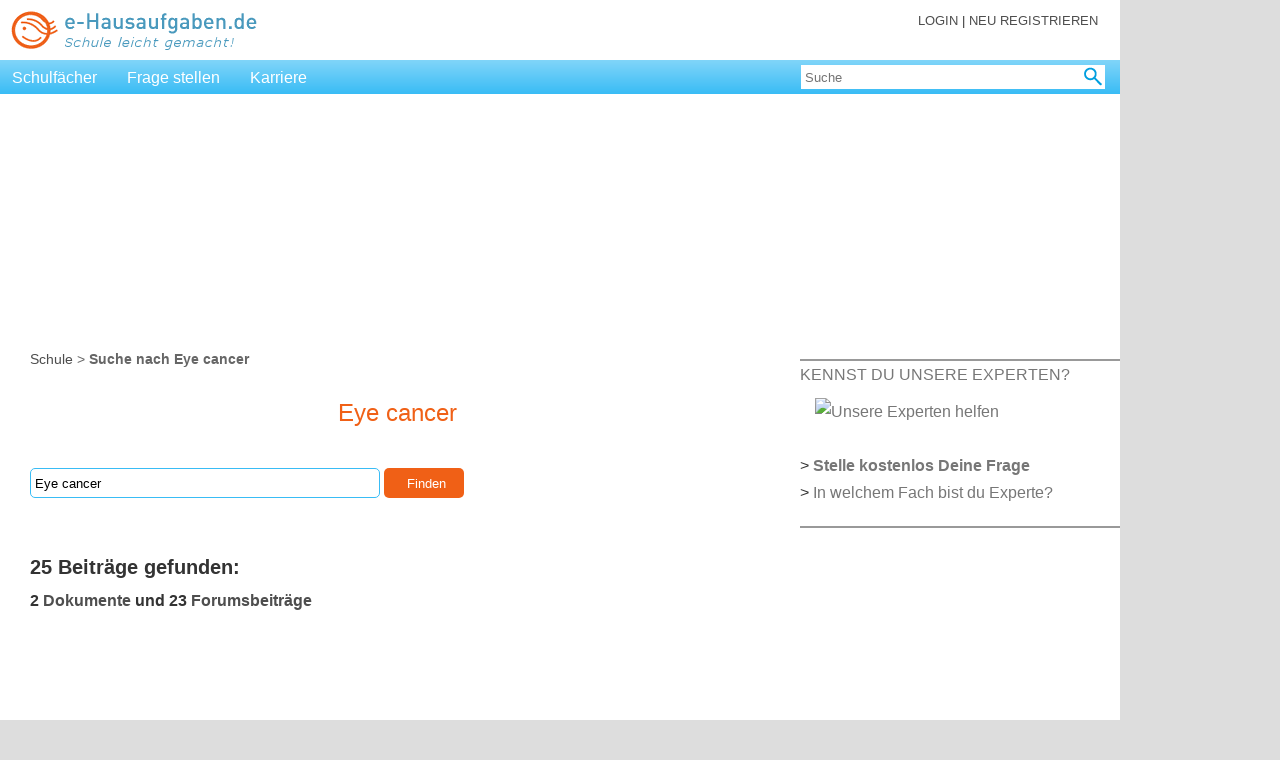

--- FILE ---
content_type: text/html; charset=UTF-8
request_url: https://e-hausaufgaben.de/suchen.php?keywords=eye+cancer
body_size: 23219
content:
<!DOCTYPE html PUBLIC "-//W3C//DTD XHTML 1.0 Transitional//EN"
 "http://www.w3.org/TR/xhtml1/DTD/xhtml1-transitional.dtd">
<html xmlns="http://www.w3.org/1999/xhtml" xml:lang="de" lang="de">
<head>
<meta http-equiv="Content-Type" content="text/html; charset=UTF-8" />
<meta name="author" content="Barbara Dössel, Wuppertal"/>
<meta name="keywords" content="Eye cancer, Schule"/>
<meta name="description" content="25 Dokumente zum Thema Eye cancer"/>
<meta http-equiv="language" content="de"/>
<meta name="revisit-after" content="10 days"/>
<meta http-equiv="pragma" content="no-cache"/>
<meta name="robots" content="index, follow"/>
<meta http-equiv="expires" content="-1"/>
<meta name="viewport" content="width=device-width, initial-scale=1.0"/>
<title>Eye cancer</title>
<link rel="icon" href="/images_public/favicon.ico" type="image/ico"/>
<link rel="stylesheet" href="/style/eh_v8.css" type="text/css"/>
<script type='text/javascript'>
var Ads_BA_ADIDsite = 'e-hausaufgaben.de';
var Ads_BA_ADIDsection = 'rotation'; 
var Ads_BA_keyword = ''; 
</script>
<script type='text/javascript'>// Last Auto-Update:2024-11-02 05:44:35pm
(window.__ba = window.__ba || {}).publisher = window.__ba.publisher || {};window.__ba.config = {"createDate": "2024-01-18", "creator": "KS", "editDate": "2024-10-16", "editor": "FE", "url": "e-hausaufgaben.de", "shortcut": "e-hausaufgaben.de", "keywords": "ba_sra,schule,hausaufgaben,nachhilfe", "MCM": "/4574,22655214883/", "section": "rotation", "initOn": "AP", "initialLoad": false, "containerVisibilityCheck": false, "debug": false, "excludePaths": ["/impressum.php", "/rechtliche_hinweise.php"], "excludeCategories": {"wallpaper": {"minWidth": 1300}}, "modules": {"cmp": {"isActive": true, "accountId": 661, "propertyId": 2051, "privacyManagerId": 562586, "loadStubFile": true, "config": []}, "yieldlove": {"isActive": true, "autoStart": false, "version": 2}, "doubleverify": {"isActive": true}, "audienceProject": {"isActive": true, "customerId": "businessad"}, "exitbee": {"isActive": true, "id": 8170}, "adscale": {"isActive": true}, "contentpass": {"isActive": false, "baseUrl": "https://cp.example.com", "controller": "/now.js", "propertyId": "cpId"}}, "slots": {"delete": [], "FLB": [{"minWidth": 0, "lazy": false, "sizes": ["300x50", "320x50", "300x75", "300x150", "300x300", "300x250"], "style": ".adsbillboard { display: block !important; }", "type": "normal", "pos": "top"}, {"minWidth": 640, "lazy": false, "sizes": ["770x250"], "style": "", "type": "normal"}, {"minWidth": 800, "lazy": false, "sizes": ["770x250", "800x250"], "style": "", "type": "normal"}, {"minWidth": 900, "lazy": false, "sizes": ["770x250", "800x250", "900x250"], "style": "", "type": "normal"}, {"minWidth": 970, "lazy": false, "sizes": ["770x250", "800x250", "900x250", "970x250"], "style": "", "type": "normal"}], "BS": [{"minWidth": 640, "lazy": false, "sizes": ["468x60", "728x90"], "style": "", "type": "normal"}], "SKY": [{"minWidth": 1350, "lazy": false, "sizes": ["120x600", "160x600"], "style": "#Ads_BA_SKY iframe {max-width:unset;position:fixed}", "type": "normal"}, {"minWidth": 1490, "lazy": false, "sizes": ["120x600", "160x600", "300x600"], "style": "#Ads_BA_SKY iframe {max-width:unset;position:fixed}", "type": "normal"}], "CAD": [{"minWidth": 640, "lazy": false, "sizes": ["300x250", "300x600"], "style": "", "type": "normal"}], "CAD2": [{"minWidth": 0, "lazy": true, "sizes": ["300x50", "320x50", "300x75", "300x150", "300x250", "300x600"], "style": "", "type": "normal", "pos": "middle"}, {"minWidth": 640, "lazy": true, "sizes": ["300x250", "336x280"], "style": "", "type": "normal"}], "VID": [{"minWidth": 0, "lazy": false, "sizes": ["320x240"], "style": "", "type": "normal"}], "TEXT": [{"minWidth": 640, "lazy": true, "sizes": ["468x120"], "style": "", "type": "normal"}], "BUT": [{"minWidth": 0, "lazy": true, "sizes": ["300x60"], "style": "", "type": "normal", "pos": "top"}], "BUT2": [{"minWidth": 0, "lazy": true, "sizes": ["300x60"], "style": "", "type": "normal", "pos": "bottom"}], "MICRO": [{"minWidth": 0, "lazy": false, "sizes": ["800x600"], "style": "", "type": "normal"}], "FOOT": [{"minWidth": 0, "lazy": true, "sizes": ["300x50", "320x50", "300x75", "300x150"], "style": "", "type": "normal", "pos": "bottom"}, {"minWidth": 640, "lazy": true, "sizes": ["728x60"], "style": "", "type": "normal"}, {"minWidth": 970, "lazy": true, "sizes": ["728x60", "802x250", "902x250", "940x60", "970x60", "970x90", "972x250"], "style": "", "type": "normal"}, {"minWidth": 900, "lazy": true, "sizes": ["728x60", "802x250", "902x250"], "style": "", "type": "normal"}, {"minWidth": 800, "lazy": true, "sizes": ["728x60", "802x250"], "style": "", "type": "normal"}]}, "wallpaperConfig": {"v1": {"ausr": "z", "pw": 1140, "resp": {"type": "id", "name": "header_logo", "offset": 0, "min": 720}, "cref": {"type": "id", "name": "wrapper", "offset": 0, "min": 700}}, "v2": []}};
(()=>{"use strict";var e={311:function(e,t,n){var o=this&&this.__awaiter||function(e,t,n,o){return new(n||(n=Promise))((function(i,s){function a(e){try{r(o.next(e))}catch(e){s(e)}}function d(e){try{r(o.throw(e))}catch(e){s(e)}}function r(e){var t;e.done?i(e.value):(t=e.value,t instanceof n?t:new n((function(e){e(t)}))).then(a,d)}r((o=o.apply(e,t||[])).next())}))};Object.defineProperty(t,"__esModule",{value:!0}),t.Base=void 0;const i=n(298),s=n(946),a=n(148),d=n(639),r=n(243),l=n(880),g=n(7),c=n(40),w=n(442),u=n(135),p=n(895),L=n(989),v=n(416),f=n(166),_=n(596);t.Base=class{constructor(){if(this.lazyAds=[],this.start=()=>o(this,void 0,void 0,(function*(){new i.Log(new a.LogMessage("In start.",s.LogLevel.DEBUG)),window.removeEventListener("__baRefreshAdContainer",this.start),window.removeEventListener("__baStart",this.start),window.dispatchEvent(new Event("__baOnStart")),"no_ads"!==r.Config.get("section")?(void 0===window.__ba.tcData&&(yield this.setUpTCData()),new L.AdScale,yield this.awaitContainers(),yield this.startWhenContainerExist()):window.addEventListener("__baRefreshAdContainer",this.start)})),this.loadNewAdContainer=()=>{if(window.removeEventListener("__baFirstLoad",this.loadNewAdContainer),"no_ads"==r.Config.get("section"))return void new i.Log(new a.LogMessage("Section is no_ads, aborting new ad load.",s.LogLevel.DEBUG));new i.Log(new a.LogMessage("Loading new ad containers.",s.LogLevel.DEBUG));const e=this.initAdContainer(!0);0!==e.length?(new i.Log(new a.LogMessage(e.toString(),s.LogLevel.DEBUG)),c.AdManager.loadAds(e,!r.Config.get("modules.yieldlove.isActive"),!0),w.YieldLove.loadYLAds(e)):new i.Log(new a.LogMessage("Aborting, no new ad containers.",s.LogLevel.DEBUG))},this.queueRemainingContainers=()=>{new i.Log(new a.LogMessage("Queueing new containers.",s.LogLevel.DEBUG));const e=this.initAdContainer(!0);0!==e.length?(new i.Log(new a.LogMessage(e.toString(),s.LogLevel.DEBUG)),c.AdManager.loadAds(e,!1,!1)):new i.Log(new a.LogMessage("Aborting, no new ad containers.",s.LogLevel.DEBUG))},this.loadLazyContainer=e=>{var t;const n=e.detail;window.__ba.adSlotsLazy.includes(n.getId())?(new i.Log(new a.LogMessage(`Loading lazy container ${n.getId()}.`,s.LogLevel.DEBUG)),null===(t=document.getElementById(n.getId()))||void 0===t||t.removeEventListener("__baLoadLazyContainer",this.loadLazyContainer),window.__ba.loaded?(new i.Log(new a.LogMessage("First load registered, loading container directly.",s.LogLevel.DEBUG)),c.AdManager.loadAds([n],!r.Config.get("modules.yieldlove.isActive"),!0),w.YieldLove.loadYLAds([n])):(new i.Log(new a.LogMessage(`No first load, queueing ${n.getId()}.`,s.LogLevel.DEBUG)),c.AdManager.loadAds([n],!1,!1))):new i.Log(new a.LogMessage(`${n.getId()} is not being awaited, aborting.`,s.LogLevel.DEBUG))},this.onCMPReady=()=>o(this,void 0,void 0,(function*(){window.removeEventListener("__baCMPReady",this.onCMPReady),new i.Log(new a.LogMessage("CMP Ready.",s.LogLevel.DEBUG)),0==this.lazyAds.length&&(this.lazyAds=this.prepareLazyContainers()),window.__ba.tcData&&"object"==typeof window.__ba.tcData&&0!==Object.keys(window.__ba.tcData).length||(yield this.setUpTCData()),w.YieldLove.init(),_.DoubleVerify.loadTargetings(),c.AdManager.preLoad(),new u.AudienceProject})),window.dispatchEvent(new Event("__baInit")),r.Config.set("version","2.5.13"),new i.Log(new a.LogMessage(" -= AdLib start! =-",s.LogLevel.INFO)),new i.Log(new a.LogMessage(`Version: ${r.Config.get("version")}`,s.LogLevel.DEBUG)),this.isPageExclusion())return d.Sourcepoint.start(),void new i.Log(new a.LogMessage(" -= AdLib stopped =-",s.LogLevel.INFO));new f.FloorAd,window.addEventListener("__baStart",this.start),window.addEventListener("__baCMPReady",this.onCMPReady),new v.ContentPass,d.Sourcepoint.start(),0==this.lazyAds.length&&(this.lazyAds=this.prepareLazyContainers())}containersExist(){var e;return!!(null===(e=document.querySelectorAll('div[id^="Ads_BA_"]'))||void 0===e?void 0:e.length)}awaitContainers(){return o(this,void 0,void 0,(function*(){const e=Date.now();for(;!(Date.now()-e>=1e3||this.containersExist());)new i.Log(new a.LogMessage("Polling for containers.",s.LogLevel.DEBUG)),yield new Promise((e=>setTimeout(e,10)))}))}startWhenContainerExist(){var e;return o(this,void 0,void 0,(function*(){const t=this.initAdContainer(!0).concat(this.lazyAds);if(addEventListener("__baLoadNewAdContainer",(()=>{window.__ba.loaded?this.loadNewAdContainer():(new i.Log(new a.LogMessage("Awaiting first load to load new containers.",s.LogLevel.DEBUG)),window.addEventListener("__baFirstLoad",this.loadNewAdContainer))})),0===t.length)return new i.Log(new a.LogMessage("Could not find any AdContainer.",s.LogLevel.DEBUG)),void(window.__ba.loaded=!0);if(addEventListener("__baRefreshAdContainer",(()=>this.refreshContainers())),addEventListener("__baBeforeGAMRequest",this.queueRemainingContainers),addEventListener("__baFirstLoad",this.loadNewAdContainer),w.YieldLove.load(t),c.AdManager.loadAds(t,!r.Config.get("modules.yieldlove.isActive"),!1),!window.__ba.loaded){const n=null===(e=t.filter((e=>e.isFirstCall())))||void 0===e?void 0:e[0];try{if(!n)throw new Error("firstAd is none");new i.Log(new a.LogMessage("Waiting for first load after slotRenderEnded.",s.LogLevel.DEBUG))}catch(e){new i.Log(new a.LogMessage(`Dispatching first load event directly: ${e}`,s.LogLevel.DEBUG)),window.__ba.loaded=!0,window.dispatchEvent(new Event("__baFirstLoad"))}}new p.ExitBee}))}setUpTCData(){return o(this,void 0,void 0,(function*(){try{window.__ba.tcData=yield d.Sourcepoint.getTCData(),window.dispatchEvent(new Event("__baTCDataAvailable"))}catch(e){return void new i.Log(new a.LogMessage(`Cannot get TCData Object: ${e}`,s.LogLevel.ERROR))}}))}initAdContainer(e){const t=g.Utils.getViewportSize(),n=r.Config.get("slots");let o=[];return Object.keys(n).forEach((d=>{var g,c;const w=`Ads_BA_${d}`;if(n.delete&&n.delete.includes(d))return new i.Log(new a.LogMessage(`AdContainer ${d} deleted.`,s.LogLevel.INFO)),void(null===(g=document.getElementById(w))||void 0===g||g.dispatchEvent(new Event("__baSlotDeleted")));if(window.__ba.adSlotsLazy.includes(w))new i.Log(new a.LogMessage(`${w} is already being awaited.`,s.LogLevel.DEBUG));else if(!window.__ba.adSlot.hasOwnProperty(w)&&(document.getElementById(w)||"INT"===d.toUpperCase())){const g=document.getElementById(w);if("INT"!==d.toUpperCase()&&"Ads_BA_FLOOR"!==(null==g?void 0:g.id)&&r.Config.get("containerVisibilityCheck")&&this.isHiddenContainer(g))return new i.Log(new a.LogMessage(`AdContainer ${d} deleted (invisible).`,s.LogLevel.INFO)),void(null===(c=document.getElementById(w))||void 0===c||c.dispatchEvent(new Event("__baSlotDeleted")));const u=new l.AdContainer(w,n[d],t);if(0==u.getSizes().length)return;e&&u.isLazyLoading()?e&&u.isLazyLoading()&&(o.push(u),u.addLazyLoadingObserver(g),window.__ba.adSlotsLazy.push(w),null==g||g.addEventListener("__baLoadLazyContainer",this.loadLazyContainer),new i.Log(new a.LogMessage(`AdContainer ${d} added (lazy loading).`,s.LogLevel.INFO))):(o.push(u),new i.Log(new a.LogMessage(`AdContainer ${d} added.`,s.LogLevel.INFO))),null==g||g.dispatchEvent(new Event("__baSlotRegistered"))}})),new i.Log(new a.LogMessage("Initialized AdContainers.",s.LogLevel.DEBUG)),o}prepareLazyContainers(){const e=g.Utils.getViewportSize(),t=r.Config.get("slots");let n=[];return new i.Log(new a.LogMessage("Fetching lazy containers.",s.LogLevel.DEBUG)),Object.keys(t).forEach((o=>{const d=`Ads_BA_${o}`;if(t.delete&&t.delete.includes(o))return;if(!document.getElementById(d))return;const r=new l.AdContainer(d,t[o],e);if(0==r.getSizes().length)return;if(!r.isLazyLoading())return;const g=document.getElementById(d);n.push(r),r.addLazyLoadingObserver(g),window.__ba.adSlotsLazy.push(d),null==g||g.addEventListener("__baLoadLazyContainer",this.loadLazyContainer),new i.Log(new a.LogMessage(`AdContainer ${o} added (lazy loading).`,s.LogLevel.INFO)),null==g||g.dispatchEvent(new Event("__baSlotRegistered"))})),n}refreshContainers(){if(new i.Log(new a.LogMessage("Refreshing all ad slots...",s.LogLevel.INFO)),!window.__ba.loaded)return void new i.Log(new a.LogMessage("No first load, aborting refresh.",s.LogLevel.WARN));googletag.pubads().clearTargeting(),googletag.destroySlots();try{window.Ads_BA_WALL.root.innerHTML=""}catch(e){}if(window.Ads_BA_WALL={},window.__ba.adSlot={},window.__ba.adSlotsWaiting=[],window.__ba.adSlotsLazy=[],window.__ba.isYLCalled=!1,"no_ads"==r.Config.get("section"))return void new i.Log(new a.LogMessage("Section is no_ads, aborting refresh.",s.LogLevel.DEBUG));if(this.isPageExclusion())return void new i.Log(new a.LogMessage("Page is excluded, aborting refresh.",s.LogLevel.DEBUG));const e=this.initAdContainer(!0);_.DoubleVerify.loadTargetings(),u.AudienceProject.setTargetings(),c.AdManager.loadAds(e,!r.Config.get("modules.yieldlove.isActive"),!1),w.YieldLove.load(e)}isHiddenContainer(e){if(null===e)return!0;if(new i.Log(new a.LogMessage(`Running Hidden Check for ${e.id}.`,s.LogLevel.DEBUG)),"none"===e.style.display||"none"===window.getComputedStyle(e).display)return new i.Log(new a.LogMessage(`Hidden Check - ${e.id} is hidden.`,s.LogLevel.DEBUG)),!0;let t=e.parentElement;for(;t;){if("none"===t.style.display||"none"===window.getComputedStyle(t).display)return new i.Log(new a.LogMessage(`Hidden Check - Parent of ${e.id} is hidden.`,s.LogLevel.DEBUG)),!0;t=t.parentElement}return new i.Log(new a.LogMessage(`Hidden Check - ${e.id} is visible.`,s.LogLevel.DEBUG)),!1}isPageExclusion(){const e=r.Config.get("excludePaths");return null==e?void 0:e.includes(window.location.pathname)}}},607:function(e,t,n){var o=this&&this.__awaiter||function(e,t,n,o){return new(n||(n=Promise))((function(i,s){function a(e){try{r(o.next(e))}catch(e){s(e)}}function d(e){try{r(o.throw(e))}catch(e){s(e)}}function r(e){var t;e.done?i(e.value):(t=e.value,t instanceof n?t:new n((function(e){e(t)}))).then(a,d)}r((o=o.apply(e,t||[])).next())}))};Object.defineProperty(t,"__esModule",{value:!0});const i=n(352),s=n(311),a=n(243),d=n(298),r=n(946),l=n(148),g=n(639),c=n(7);!function(){var e;o(this,void 0,void 0,(function*(){new d.Log(new l.LogMessage(`Adlib added after ${c.Utils.getTimer()}ms.`,r.LogLevel.DEBUG)),window.googletag=window.googletag||{cmd:[]},window.__ba=window.__ba||{},window.__ba.config=window.__ba.config||{},window.__ba.publisher=window.__ba.publisher||{},window.__ba.tcData=window.__ba.tcData||{},window.__ba.adSlot=window.__ba.adSlot||{},window.__ba.adSlotsWaiting=window.__ba.adSlotsWaiting||[],window.__ba.adSlotsLazy=window.__ba.adSlotsLazy||[],window.__ba.isYLCalled=window.__ba.isYLCalled||!1,window.__ba.loaded=window.__ba.loaded||!1,window.__ba.retry=window.__ba.retry||0,window.__ba.getLogs=i.LogStorage.print,window.yieldlove_cmd=window.yieldlove_cmd||[],window.yieldlove_prevent_autostart=window.yieldlove_prevent_autostart||!1,window.YLHH=window.YLHH||{},window.apDataKeyValues=window.apDataKeyValues||{},window.vlyby_targeting=window.vlyby_targeting||{},window.dvtag=window.dvtag||{cmd:[],queueAdRequest:()=>{},getTargeting:()=>({})},yield a.Config.load(),new d.Log(new l.LogMessage("Loaded config.",r.LogLevel.DEBUG));class t extends s.Base{constructor(){super()}}new t,Object.defineProperty(window,"Ads_BA_ADIDlibInfo",{get:function(){return a.Config.getLegacy("Ads_BA_ADIDlibInfo")}}),Object.defineProperty(window,"yieldlove_site_id",{get:function(){return a.Config.getLegacy("yieldlove_site_id")}}),Object.defineProperty(window,"Ads_BA_ADIDfullsite",{get:function(){return a.Config.getLegacy("Ads_BA_ADIDfullsite")}}),Object.defineProperty(window,"Ads_BA_W_site",{get:function(){return a.Config.getLegacy("Ads_BA_W_site")}}),Object.defineProperty(window,"Ads_BA_loadDV",{get:function(){return a.Config.getLegacy("Ads_BA_loadDV")}}),Object.defineProperty(window,"Ads_BA_W_conf",{get:function(){return a.Config.getLegacy("Ads_BA_W_conf")}}),Object.defineProperty(window,"Ads_BA_W2_conf",{get:function(){return a.Config.getLegacy("Ads_BA_W2_conf")}}),window.Ads_BA_privacyManager=function(){new d.Log(new l.LogMessage("Ads_BA_privacyManager is deprecated. Please use loadPrivacyManagerModal() from TCF-API instead.",r.LogLevel.WARN)),g.Sourcepoint.showPrivacyManager()},window.Ads_BA_AD=function(){new d.Log(new l.LogMessage("Ads_BA_AD is obsolete and has no function anymore.",r.LogLevel.WARN)),window.__ba.loaded&&window.dispatchEvent(new Event("__baLoadNewAdContainer"))},window.Ads_BA_ADIDsection&&!(null===(e=window.__ba.publisher)||void 0===e?void 0:e.section)&&(window.__ba.publisher.section=window.Ads_BA_ADIDsection),window.Ads_BA_ADIDsection=a.Config.getLegacy("Ads_BA_ADIDsection"),window.Ads_BA_ADIDsite=a.Config.getLegacy("Ads_BA_ADIDsite"),window.Ads_BA_keyword&&(window.__ba.publisher.keywords=window.Ads_BA_keyword),window.Ads_BA_keyword=a.Config.getLegacy("Ads_BA_keyword")}))}()},880:(e,t,n)=>{Object.defineProperty(t,"__esModule",{value:!0}),t.AdContainer=void 0;const o=n(148),i=n(946),s=n(298),a=n(7);t.AdContainer=class{constructor(e,t,n){this.sizes=[],this.lazyLoading=!1,this.type="normal",this.observer=null,this.observed=!1,this.containerId=e;const o=this.getAdObjectByViewport(t,n.width);o&&(this.sizes=o.sizes,this.pos=o.pos,this.lazyLoading=o.lazy,this.type=o.type,this.code=o.code,this.selector=o.selector,this.style=o.style),(null==o?void 0:o.style)&&""!==o.style.trim()&&this.addStyle(o.style)}getAdObjectByViewport(e,t){let n,o=0;for(const i of e)i.minWidth<=t&&i.minWidth>=o&&(n=i,o=i.minWidth);return n}getId(){return this.containerId}setId(e){return!!document.getElementById(e)&&(this.containerId=e,!0)}getSizes(){const e=[];for(const t of this.sizes){const[n,o]=t.split("x"),i=parseInt(n,10),s=parseInt(o,10);isNaN(i)||isNaN(s)||e.push([i,s])}return e}getPosition(){return this.pos}isLazyLoading(){return this.lazyLoading}getAdType(){return this.type}getObserved(){return this.observed}addStyle(e){const t=document.createElement("style");t.innerHTML=e,document.head.appendChild(t)}addLazyLoadingObserver(e){if(null===e)return void new s.Log(new o.LogMessage(`Could not add observer: ${e} is null`,i.LogLevel.ERROR));if(null!==this.observer)return void new s.Log(new o.LogMessage(`${e} is already being awaited for lazy loading, aborting.`,i.LogLevel.WARN));const t=a.Utils.isMobile()?1:2,n={root:null,rootMargin:a.Utils.getViewportSize().height/t+"px",threshold:.01};this.observer=new IntersectionObserver(((t,n)=>{t.forEach((t=>{t.isIntersecting&&(new s.Log(new o.LogMessage(`${e.id} intersected.`,i.LogLevel.DEBUG)),this.observed=!0,null==e||e.dispatchEvent(new CustomEvent("__baLoadLazyContainer",{detail:this})),n.unobserve(e),this.observer=null)}))}),n),this.observer.observe(e)}toString(){return this.containerId}isActive(){if(!this.getSizes().length)return!1;const e=this.getSizes()[0];return 0!=e[0]&&0!=e[1]}isFirstCall(){return!this.isLazyLoading()&&"normal"===this.getAdType()&&this.isActive()}getCode(){return this.code}getSelector(){return this.selector}}},40:(e,t,n)=>{Object.defineProperty(t,"__esModule",{value:!0}),t.AdManager=void 0;const o=n(243),i=n(298),s=n(946),a=n(148),d=n(7),r=n(596);class l{static preLoad(){const e=document.createElement("link");e.href=this._gptUrl,e.rel="preload",e.as="script",document.head.appendChild(e)}static loadGPT(){const e=Date.now(),t=document.createElement("script");t.type="text/javascript",t.src=this._gptUrl,t.onload=()=>{new i.Log(new a.LogMessage(`GPT loaded after ${Date.now()-e}ms.`,s.LogLevel.DEBUG))},document.getElementsByTagName("head")[0].appendChild(t),new i.Log(new a.LogMessage("GPT started load.",s.LogLevel.DEBUG))}static loadAds(e,t,n){t&&this.loadGPT(),new i.Log(new a.LogMessage("Queueing GPT slots.",s.LogLevel.DEBUG)),l.registerOnSlotRenderEvent(),e.filter((e=>!e.isLazyLoading()||e.isLazyLoading()&&e.getObserved())).forEach((e=>{this.init(e),!t||o.Config.get("initialLoad")||!n&&"MANUAL"!==o.Config.get("initOn").toUpperCase()||this.refresh(e)})),o.Config.get("initialLoad")||!t||n||"MANUAL"===o.Config.get("initOn").toUpperCase()||this.refresh(null)}static refresh(e){new i.Log(new a.LogMessage(`Manual refresh for ${null!=e?e:"all slots"}.`,s.LogLevel.DEBUG)),null===e?window.googletag.cmd.push((()=>googletag.pubads().refresh())):window.googletag.cmd.push((()=>googletag.pubads().refresh([window.__ba.adSlot[e.getId()]])))}static getBWTargeting(){const e=d.Utils.getViewportSize().width||0,t={a:30,b:35,c:40,d:45,e:50,f:55,g:60,h:65,i:70,j:75,k:80,l:85,m:90,n:95,o:100,p:105,q:110,r:115,s:120,t:125,u:130,v:135,w:140,x:145,y:150,z:155,a0:160,a1:165,a2:170,a3:175,a4:180,a5:185,a6:190,b0:195,b1:200,b2:210,b3:220,b4:230,b5:240,b6:250,b7:260,b8:270,b9:280,c9:290};let n=[];if(e)for(let o in t)t.hasOwnProperty(o)&&e/10>=t[o]&&n.push(o);return n}static init(e){new i.Log(new a.LogMessage(`Creating GPT slot for ${e.getId()}.`,s.LogLevel.DEBUG));const t=Date.now();window.googletag.cmd.push((()=>{if(window.__ba.adSlot.hasOwnProperty(e.getId()))return void new i.Log(new a.LogMessage("Container is already initialized, aborting.",s.LogLevel.DEBUG));window.__ba.adSlotsLazy.includes(e.getId())&&window.__ba.adSlotsLazy.splice(window.__ba.adSlotsLazy.indexOf(e.getId()),1);const n=e.getId().replace("Ads_BA_",""),r=e.getPosition()||"",l=this.calculateContainerSizes(e);if("interstitial"===e.getAdType()){const t=window.googletag.defineOutOfPageSlot(`${o.Config.get("MCM")}${o.Config.get("url")}/${e.getAdType()}`,window.googletag.enums.OutOfPageFormat.INTERSTITIAL);t&&(window.__ba.adSlot[e.getId()]=t.addService(window.googletag.pubads()).setTargeting("wf",n))}else if("floor"===e.getAdType()){const t=window.googletag.defineSlot(`${o.Config.get("MCM")}${o.Config.get("url")}/${e.getAdType()}`,e.getSizes(),e.getId());t&&(window.__ba.adSlot[e.getId()]=t.addService(window.googletag.pubads()).setTargeting("wf",n).setTargeting("pos",r).setTargeting("t_vh",l[0]).setTargeting("t_vv",l[1]).setCategoryExclusion("wallpaper"))}else{const t=window.googletag.defineSlot(`${o.Config.get("MCM")}${o.Config.get("url")}/${o.Config.get("section")}`,e.getSizes(),e.getId());t&&(window.__ba.adSlot[e.getId()]=t.addService(window.googletag.pubads()).setTargeting("wf",n).setTargeting("pos",r).setTargeting("t_vh",l[0]).setTargeting("t_vv",l[1]))}d.Utils.getViewportSize().width<o.Config.get("excludeCategories.wallpaper.minWidth")&&window.googletag.pubads().setCategoryExclusion("wallpaper"),o.Config.get("initialLoad")||window.googletag.pubads().disableInitialLoad(),window.googletag.pubads().enableSingleRequest(),window.googletag.enableServices(),window.googletag.pubads().setTargeting("kw",o.Config.get("keywords")).setTargeting("bw",this.getBWTargeting()),"interstitial"!==e.getAdType()&&window.googletag.display(e.getId()),new i.Log(new a.LogMessage(`Created GPT slot for ${e.getId()} after ${Date.now()-t}ms.`,s.LogLevel.DEBUG))}))}static getPossibleSizes(e,t,n){let o=[];for(const i in e)t>=e[i]&&n&&o.push(e[i].toString());return o}static calculateContainerSizes(e){const t=d.Utils.getViewportSize(),n=window,o=document.body,i=[[],[]];let s=document.getElementById(e.getId()),a=0,r=0;if(s)do{a+=s.offsetTop,r+=s.offsetLeft}while(s=s.offsetParent);const l=a-(n.page?n.page:o.X?o.X:0),g=r-(n.X?n.X:o.Offset?o.Offset:0),c=t.width-l,w=t.height-g,u=l>-1&&g>-1&&c>0&&w>0;return i[0]=this.getPossibleSizes([120,160,200,300,336,468,728,770,800,900,970],c,u),i[1]=this.getPossibleSizes([50,60,75,90,150,250,280,600,800],w,u),i}static slotRenderEvent(e){window.__ba.loaded||(new i.Log(new a.LogMessage("Dispatching first load.",s.LogLevel.DEBUG)),window.__ba.loaded=!0,window.dispatchEvent(new Event("__baFirstLoad")));const t=document.getElementById(e.slot.getSlotElementId());if(new i.Log(new a.LogMessage(`In slotRenderEnded for ${null==t?void 0:t.id}.`,s.LogLevel.DEBUG)),!t)return void new i.Log(new a.LogMessage("Slot not found, aborting.",s.LogLevel.WARN));const n=e.slot.getSlotElementId(),o=document.getElementById(n);if(null==o||o.dispatchEvent(new Event("__baSlotIsRendered")),e.isEmpty)return new i.Log(new a.LogMessage("Slot is empty, aborting.",s.LogLevel.DEBUG)),void(null==o||o.dispatchEvent(new Event("__baSlotIsEmpty")));if(!e.isEmpty){if(new r.DoubleVerify(t.id,e.advertiserId,e.campaignId,e.lineItemId,e.creativeId,e.size),e.lineItemId&&(null==o||o.setAttribute("data-adsba_lid",e.lineItemId.toString())),e.creativeId&&(null==o||o.setAttribute("data-adsba_cid",e.creativeId.toString())),e.size&&(null==o||o.setAttribute("data-adsba_sz",e.size.toString())),"Ads_BA_FLOOR"===t.id){const t=document.getElementById("outer_floor");null!==t&&null!==e.size&&(t.style.display="block",d.Utils.isMobile()?((window.Ads_BA_WALL=window.Ads_BA_WALL||{}).mtrx="WALL",t.style.width="320px",t.style.height="50px"):(t.style.width="728px",t.style.height="90px"))}null==o||o.dispatchEvent(new Event("__baSlotIsFilled"))}}static registerOnSlotRenderEvent(){l.onSlotRenderedRegistered||(l.onSlotRenderedRegistered=!0,window.googletag.cmd.push((()=>{window.googletag.pubads().addEventListener("slotRenderEnded",(e=>{e.slot.getAdUnitPath().includes(o.Config.get("MCM"))&&l.slotRenderEvent(e)}))})))}}t.AdManager=l,l._gptUrl="https://securepubads.g.doubleclick.net/tag/js/gpt.js",l.onSlotRenderedRegistered=!1},989:(e,t,n)=>{Object.defineProperty(t,"__esModule",{value:!0}),t.AdScale=void 0;const o=n(243);t.AdScale=class{constructor(){if(!o.Config.get("modules.adscale.isActive"))return;const e=document.createElement("script");e.type="text/javascript",e.src="//js.adscale.de/map.js",document.head.appendChild(e)}}},135:(e,t,n)=>{Object.defineProperty(t,"__esModule",{value:!0}),t.AudienceProject=void 0;const o=n(243),i=n(639),s=n(298),a=n(148),d=n(946);class r{constructor(){this.startUpTimestamp=0,o.Config.get("modules.audienceProject.isActive")?(this.startUpTimestamp=Date.now(),i.Sourcepoint.onConsent(394,(()=>{new s.Log(new a.LogMessage("Loading AudienceProject module.",d.LogLevel.DEBUG)),window.dispatchEvent(new Event("__baBeforeAudienceProjectPrediction")),this.readPredictions()?this.onPredictions():this.loadPredictions((()=>this.onPredictions()),{})}))):new s.Log(new a.LogMessage("AudienceProject is inactive.",d.LogLevel.DEBUG)),o.Config.get("modules.yieldlove.isActive")&&window.dispatchEvent(new Event("__baStart"))}onPredictions(){r.setTargetings(),this.loadLauncher(),new s.Log(new a.LogMessage(`AudienceProject loaded predictions after ${Date.now()-this.startUpTimestamp}ms.`,d.LogLevel.DEBUG))}loadLauncher(){const e=document.createElement("script");e.id="userreport-launcher-script",e.type="text/javascript",e.src="https://sak.userreport.com/businessad/launcher.js",document.head.appendChild(e)}readPredictions(){var e,t;try{if((null===(t=null===(e=window.__ba.tcData)||void 0===e?void 0:e.purpose)||void 0===t?void 0:t.consents[1])&&window.localStorage.getItem("ap_data")){const e=JSON.parse(window.localStorage.getItem("ap_data")||"{}");if(!(Date.now()>Number(e.ttl)))return window.apDataKeyValues=e.data,!0;new s.Log(new a.LogMessage("Audience Targetings TTL exceeded.",d.LogLevel.DEBUG)),window.localStorage.removeItem("ap_data")}}catch(e){new s.Log(new a.LogMessage(`Could not retrieve ap_data from storage: ${e}`,d.LogLevel.WARN)),window.localStorage.removeItem("ap_data")}return!1}loadPredictions(e,t){const n=(t=t||{}).timeout||200;let i="";const s=document.referrer;let a="",d="pdw-usr.userreport.com";if(s&&document.location.origin&&-1===s.indexOf(document.location.origin)){i=s;try{window.localStorage.setItem("apr_sref",i)}catch(e){}}if(t.disablePersonalisation)d="dnt-userreport.com";else try{a=window.localStorage.getItem("apr_dsu")||"",i=window.localStorage.getItem("apr_sref")||""}catch(e){}let l=`https://${d}/api/v2/partner/${encodeURIComponent(o.Config.get("modules.audienceProject.customerId"))}/uid?med=${encodeURIComponent(window.location.toString())}&dsu=${encodeURIComponent(a||"")}&ref=${encodeURIComponent(s||"")}&sref=${encodeURIComponent(i||"")}&gdpr=${encodeURIComponent(t.gdprApplies||"")}&gdpr_consent=${encodeURIComponent(t.consentString||"")}`;if(t.extra)for(const e in t.extra)t.extra.hasOwnProperty(e)&&(l+=`&${encodeURIComponent(e)}=${encodeURIComponent(t.extra[e])}`);const g=setTimeout((()=>{window.dispatchEvent(new Event("__baOnAudienceProjectTimeout")),e&&e([]),e=null}),n);fetch(l,{credentials:"include"}).then((e=>(clearTimeout(g),e.json()))).then((t=>{window.apDataKeyValues=t.keyValues,null==e&&null!=window.apDataKeyValues&&r.savePredictions(window.apDataKeyValues),e&&e(t.keyValues||[]),e=null})).catch((()=>{clearTimeout(g),e&&e([]),e=null}))}static setTargetings(){Object.keys(window.apDataKeyValues).length?(window.vlyby_targeting=Object.assign(Object.assign({},window.vlyby_targeting),window.apDataKeyValues),window.googletag.cmd.push((()=>{for(const e in window.apDataKeyValues)googletag.pubads().setTargeting(e,window.apDataKeyValues[e])})),this.savePredictions(window.apDataKeyValues)):new s.Log(new a.LogMessage("No AP targetings retrieved, aborting.",d.LogLevel.WARN))}static savePredictions(e){var t,n;if((null===(n=null===(t=window.__ba.tcData)||void 0===t?void 0:t.purpose)||void 0===n?void 0:n.consents[1])&&!window.localStorage.getItem("ap_data")){const t={ttl:Date.now()+2592e5,data:e};try{window.localStorage.setItem("ap_data",JSON.stringify(t)),new s.Log(new a.LogMessage("Stored AP targetings.",d.LogLevel.DEBUG))}catch(e){new s.Log(new a.LogMessage(`Could not store AP targetings: ${e}`,d.LogLevel.WARN))}}}}t.AudienceProject=r},243:(e,t,n)=>{Object.defineProperty(t,"__esModule",{value:!0}),t.Config=void 0;const o=n(298),i=n(946),s=n(148);class a{static load(){let e=n(455);return window.__ba.config=a.mergeConfigs(window.__ba.config,e),a.setPublisherConfig(!1),a.setUrlParamConfig(),window.__ba.config}static get(e){return"section"===e&&this.setPublisherConfig(!0),e.split(".").reduce(((e,t)=>e&&e[t]),window.__ba.config)}static getLegacy(e){let t;switch(e){case"Ads_BA_ADIDlibInfo":t=`${a.get("editDate")} ${a.get("editor")}`;break;case"yieldlove_site_id":case"Ads_BA_W_site":case"Ads_BA_ADIDsite":t=a.get("url");break;case"Ads_BA_ADIDfullsite":t=`${a.get("MCM")}${a.get("url")}`;break;case"Ads_BA_loadDV":t=a.get("modules.doubleverify.isActive");break;case"Ads_BA_W_conf":t=a.get("wallpaperConfig.v1");break;case"Ads_BA_W2_conf":t=a.get("wallpaperConfig.v2");break;case"Ads_BA_ADIDsection":t=a.get("section");break;case"Ads_BA_keyword":t=a.get("keywords")}return void 0!==t?new o.Log(new s.LogMessage(`${e} is deprecated. Use window.__ba object instead.`,i.LogLevel.WARN)):new o.Log(new s.LogMessage(`${e} was deprecated and is removed. Use window.__ba object instead.`,i.LogLevel.ERROR)),t}static set(e,t){const n=e.split(".");let o=window.__ba.config;for(let e=0;e<n.length-1;e++){const t=n[e];o[t]&&"object"==typeof o[t]||(o[t]={}),o=o[t]}o[n[n.length-1]]=t}static mergeConfigs(e,t){for(const n in t)t.hasOwnProperty(n)&&!e.hasOwnProperty(n)?e[n]=t[n]:"object"!=typeof t[n]||Array.isArray(t[n])||(e[n]=a.mergeConfigs(e[n],t[n]));return e}static setUrlParamConfig(){const e=new URLSearchParams(location.search),t=e.get("adsbasection");null!==t&&a.set("section",t.toLowerCase().substring(0,35));const n=e.get("adsbadel");if(null!==n){const e=n.split(",").map((e=>e.trim()));a.set("slots.delete",e)}null!==e.get("adsbadebug")&&a.set("debug",!0);const o=e.get("adsbakw");null!==o&&a.set("keywords",`${a.get("keywords")},${o}`)}static setPublisherConfig(e){var t,n,o,i,s,d,r,l,g;const c=(null===(t=new URLSearchParams(location.search).get("adsbasection"))||void 0===t?void 0:t.toLowerCase())||(null===(o=null===(n=window.__ba.publisher)||void 0===n?void 0:n.section)||void 0===o?void 0:o.toString())||(null===(i=window.Ads_BA_ADIDsection)||void 0===i?void 0:i.toString());c&&c.length>0&&a.set("section",c.trim());const w=null===(d=null===(s=window.__ba.publisher)||void 0===s?void 0:s.loglevel)||void 0===d?void 0:d.toString();w&&w.length>0&&a.set("loglevel",w.trim());const u=(null===(l=null===(r=window.__ba.publisher)||void 0===r?void 0:r.keywords)||void 0===l?void 0:l.toString())||(null===(g=window.Ads_BA_keyword)||void 0===g?void 0:g.toString());if(u&&u.length>0){const t=u.split(",").map((e=>e.trim()));if(t.length>0){let n=t;e||n.push(...a.get("keywords").split(",")),a.get("initialLoad")||n.push("ba_sra"),a.set("keywords",[...new Set(n)].toString())}}}}t.Config=a},416:(e,t,n)=>{Object.defineProperty(t,"__esModule",{value:!0}),t.ContentPass=void 0;const o=n(243),i=n(298),s=n(148),a=n(946);t.ContentPass=class{constructor(){o.Config.get("modules.contentpass.isActive")&&(this.setCMPConfig(),this.addContentPass())}setCMPConfig(){const e=Object.assign(Object.assign({},o.Config.get("modules.cmp.config")),{isSPA:!0,targetingParams:{acps:"false"}});o.Config.set("modules.cmp.config",e)}addContentPass(){const e=`\n    (function() {\n      var cpBaseUrl = '${o.Config.get("modules.contentpass.baseUrl")}';\n      var cpController = cpBaseUrl + '${o.Config.get("modules.contentpass.controller")}';\n      var cpPropertyId = '${o.Config.get("modules.contentpass.propertyId")}';\n\n      !function(C,o,n,t,P,a,s){C['CPObject']=n;C[n]||(C[n]=function(){\n        (C[n].q=C[n].q||[]).push(arguments)});C[n].l=+new Date;a=o.createElement(t);\n        s=o.getElementsByTagName(t)[0];a.src=P;s.parentNode.insertBefore(a,s)}\n      (window,document,'cp','script',cpController);\n\n      !function(C,o,n,t,P,a,s){C[n]&&!C[n].patched&&(C[n]("extension","authenticate"),\n        P=C[n].q.push,C[n].q.push=function(e){if("authenticate"===e[0]){try{\n        t=-1===(o.cookie||"").indexOf("_cpauthhint=")&&!(C.localStorage||{})._cpuser&&\n        -1===C.location.href.toLowerCase().indexOf("cpauthenticated")}catch(e){t=!1}if(t)\n        return a={isLoggedIn:function(){return!1},hasValidSubscription:function(){return!1}},\n        "function"==typeof e[1]&&e[1](null,a),C[n].afp=!0,P.apply(C[n].q,[["authenticate",null]]),a}\n        return P.apply(C[n].q,[e])})\n      }(window,document,"cp");\n\n      cp('create', cpPropertyId, {\n        baseUrl: cpBaseUrl\n      });\n\n      cp('render');\n    })();\n\n    (function () {\n      cp('authenticate', function(err, user) {\n        if (err || (!user.isLoggedIn() && !user.hasValidSubscription())) {\n          console.log('[SPCP] Taking fast path');\n          (function spExecMsg() {\n            if (window._sp_ && window._sp_.executeMessaging) {\n              if (!window._sp_.config.isSPA) {\n                console.warn('[SPCP] Sourcepoint not in SPA mode!');\n              } else if (window._sp_.version) {\n                console.log('[SPCP] Sourcepoint already running');\n              } else {\n                console.log('[SPCP] Starting Sourcepoint');\n                window._sp_.executeMessaging();\n              }\n            } else {\n              console.log('[SPCP] Sourcepoint not loaded yet. Retrying.');\n              setTimeout(spExecMsg, 10);\n            }\n          })();\n        }\n      });\n    })();\n        `,t=document.createElement("script");t.type="text/javascript",t.innerHTML=e,document.head.appendChild(t),new i.Log(new s.LogMessage("ContentPass module instantiated.",a.LogLevel.DEBUG))}}},596:(e,t,n)=>{Object.defineProperty(t,"__esModule",{value:!0}),t.DoubleVerify=void 0;const o=n(243),i=n(298),s=n(946),a=n(148);class d{constructor(e,t,n,o,d,r){var l,g,c,w;if(null===(l=document.getElementById(e))||void 0===l||l.dispatchEvent(new Event("__baSlotBeforeDoubleVerify")),void 0!==window.Ads_BA_DV){const t=window.Ads_BA_DV[e.substring(7)];if(t)for(const n in t)switch(n){case"autotrack":if(!t[n])return void new i.Log(new a.LogMessage(`DV wrapper is disabled for container ${e}.`,s.LogLevel.DEBUG));break;case"contuid":e=t[n];break;case"sz":r=t[n]}}try{const i=null===(g=document.getElementById(e))||void 0===g?void 0:g.getElementsByTagName("iframe")[0],s=(null==i?void 0:i.id)||e;null==i||i.setAttribute("data-dv-view",s),((null==i?void 0:i.parentElement)||document.head).appendChild(this.createDoubleVerifyScript(e,t,n,o,d,r)),null===(c=document.getElementById(e))||void 0===c||c.dispatchEvent(new Event("__baSlotDoubleVerifyAdded"))}catch(t){new i.Log(new a.LogMessage(`Cannot add DoubleVerify Script: ${t}`,s.LogLevel.ERROR)),null===(w=document.getElementById(e))||void 0===w||w.dispatchEvent(new Event("__baSlotDoubleVerifyError"))}}createDoubleVerifyScript(e,t,n,i,s,a){const d=e.includes("interstitial")?"INT":e.substring(7),r=`${o.Config.get("MCM")}${o.Config.get("url")}/${o.Config.get("section")}`;a=Array.isArray(a)?a:[0,0];const l=document.createElement("script");return l.src=`https://cdn.doubleverify.com/dvtp_src.js#dvp_scripthash=1&t2te=0&seltag=1&adsrv=104&cmp=DV755242&ctx=24421163&sadv=${t}&ord=${n}&litm=${i}&scrt=${s}&splc=${r}&adu=${o.Config.get("section")}&unit=${a[0]}x${a[1]}&dvp_qtpid=0&dvp_qtsid=0&btreg=${e}&btadsrv=${e}&spos=${d}`,l.async=!0,l}static preLoad(){const e=document.createElement("link");e.href=this._dvqtUrl,e.rel="preload",e.as="script",document.head.appendChild(e)}static loadDVQT(){const e=document.createElement("script");e.type="text/javascript",e.src=this._dvqtUrl,document.head.appendChild(e)}static setTargetings(){const e=window.dvtag.getTargeting();window.googletag.cmd.push((()=>{for(const t in e)googletag.pubads().setTargeting(`dv_${t.toLowerCase()}`,e[t]),window.vlyby_targeting[`dv_${t.toLowerCase()}`]=e[t]})),new i.Log(new a.LogMessage(`DoubleVerify loaded targetings after ${Date.now()-this.startUpTimestamp}ms.`,s.LogLevel.DEBUG)),o.Config.get("modules.yieldlove.isActive")||window.dispatchEvent(new Event("__baStart"))}static loadTargetings(){o.Config.get("modules.doubleverify.isActive")?(this.startUpTimestamp=Date.now(),new i.Log(new a.LogMessage("Loading DoubleVerify module.",s.LogLevel.DEBUG)),window.dvtag.cmd.push((()=>{window.dvtag.queueAdRequest({callback:()=>{d.setTargetings()},timeout:100,timestamp:(new Date).getTime()})})),d.loadDVQT()):o.Config.get("modules.yieldlove.isActive")||window.dispatchEvent(new Event("__baStart"))}}t.DoubleVerify=d,d._dvqtUrl="https://pub.doubleverify.com/dvtag/24421163/DV893056/pub.js",d.startUpTimestamp=0},895:(e,t,n)=>{Object.defineProperty(t,"__esModule",{value:!0}),t.ExitBee=void 0;const o=n(243),i=n(639),s=n(298),a=n(148),d=n(946);t.ExitBee=class{constructor(){o.Config.get("modules.exitbee.isActive")&&i.Sourcepoint.onConsent(1027,(()=>this.load()))}load(){const e=document.createElement("script");e.type="text/javascript",e.innerHTML=`\n        (function (e, x, i, t, b) {e["ExitBeeObject"] = b;e[b] = e[b] || \n        function () { (e[b].args = e[b].args || []).push(arguments);};\n        a = x.createElement(i), m = x.getElementsByTagName(i)[0];\n        a.async = 1;a.src = t;m.parentNode.insertBefore(a, m) })\n        (window, document, "script", "https://cdn.exitbee.com/xtb.min.js", "xtb") \n        xtb("loadSite", "${o.Config.get("modules.exitbee.id")}");\n    `,document.head.appendChild(e),new s.Log(new a.LogMessage("ExitBee module instantiated.",d.LogLevel.DEBUG))}}},166:(e,t,n)=>{Object.defineProperty(t,"__esModule",{value:!0}),t.FloorAd=void 0;const o=n(243);t.FloorAd=class{constructor(){if(void 0!==o.Config.get("slots.FLOOR")){var e=document.createElement("div");e.id="outer_floor",e.style.display="none",e.style.right="0px",e.style.left="0px",e.style.bottom="0px",e.style.marginRight="auto",e.style.marginLeft="auto",e.style.boxSizing="content-box",e.style.zIndex="1000",e.style.position="fixed";var t=document.createElement("div");t.id="Ads_BA_FLOOR",e.appendChild(t);var n=document.createElement("div");n.id="close_floor",n.style.position="absolute",n.style.width="30px",n.style.height="30px",n.style.right="0px",n.style.backgroundImage='url("[data-uri]")',n.style.backgroundSize="14px 14px",n.style.backgroundPosition="center",n.style.backgroundRepeat="no-repeat",n.style.backgroundColor="white",n.style.borderColor="gray",n.style.borderStyle="solid",n.style.borderWidth="1px",n.style.top="-31px",n.style.borderTopLeftRadius="5px",n.style.borderTopRightRadius="5px",n.style.borderBottom="unset",n.style.boxSizing="content-box",n.style.cursor="pointer",n.onclick=function(){e.style.display="none",googletag.pubads().clear([window.__ba.adSlot.FLOOR])};var i=document.createElement("div");i.style.position="absolute",i.style.fontSize="10px",i.style.left="0px",i.style.top="-22px",i.style.lineHeight="30px",i.textContent="Anzeige",e.appendChild(n),e.appendChild(i),document.body?document.body.appendChild(e):document.addEventListener("DOMContentLoaded",(()=>document.body.appendChild(e)))}}}},639:function(e,t,n){var o=this&&this.__awaiter||function(e,t,n,o){return new(n||(n=Promise))((function(i,s){function a(e){try{r(o.next(e))}catch(e){s(e)}}function d(e){try{r(o.throw(e))}catch(e){s(e)}}function r(e){var t;e.done?i(e.value):(t=e.value,t instanceof n?t:new n((function(e){e(t)}))).then(a,d)}r((o=o.apply(e,t||[])).next())}))};Object.defineProperty(t,"__esModule",{value:!0}),t.Sourcepoint=void 0;const i=n(243),s=n(298),a=n(946),d=n(148);class r{static start(){return this.startUpTimestamp=Date.now(),this.isActive()?this.isValidConfig()?(new s.Log(new d.LogMessage("Loading SourcePoint module.",a.LogLevel.DEBUG)),this.addStubfile(),this.loadConfig(),this.addWrapperFile(),new s.Log(new d.LogMessage("SourcePoint module instantiated.",a.LogLevel.DEBUG)),!0):(new s.Log(new d.LogMessage("PrivacyManager configuration is missing.",a.LogLevel.ERROR)),!1):("TCF"===i.Config.get("initOn").toUpperCase()&&this.launchOnTcf(),!1)}static isActive(){return i.Config.get("modules.cmp.isActive")}static isValidConfig(){return Number.isInteger(i.Config.get("modules.cmp.propertyId"))&&Number.isInteger(i.Config.get("modules.cmp.privacyManagerId"))}static loadConfig(){var e;window._sp_queue=[],window._sp_={config:Object.assign(Object.assign({},null===(e=null===window||void 0===window?void 0:window._sp_)||void 0===e?void 0:e.config),{accountId:661,baseEndpoint:"https://cdn.privacy-mgmt.com",propertyId:i.Config.get("modules.cmp.propertyId"),gdpr:{},events:{onMessageChoiceSelect:function(){},onMessageReady:function(){},onMessageChoiceError:function(){new s.Log(new d.LogMessage("Sourcepoint: onMessageChoiceError",a.LogLevel.DEBUG))},onPrivacyManagerAction:function(){window.__tcfapi("getTCData",2,(function(e,t){t&&new s.Log(new d.LogMessage("PrivacyManager Action Event received.",a.LogLevel.INFO))}))},onPMCancel:function(){},onMessageReceiveData:function(){},onSPPMObjectReady:function(){},onConsentReady:function(e,t,n,o){(!i.Config.get("modules.contentpass.isActive")||i.Config.get("modules.contentpass.isActive")&&(o||{consentedToAll:!1}).consentedToAll)&&window.__tcfapi("getTCData",2,(function(e,t){window.dispatchEvent(new Event("__baCMPReady"))}))},onError:function(){console.error("[event] Sourcepoint: Error",arguments)}}})},window._sp_.config=Object.assign(Object.assign({},window._sp_.config),i.Config.get("modules.cmp.config"))}static addStubfile(){if(!i.Config.get("modules.cmp.loadStubFile"))return void new s.Log(new d.LogMessage("Skipping Stubfile.",a.LogLevel.DEBUG));const e=document.createElement("script");e.type="text/javascript",e.innerHTML='function _typeof(t){return(_typeof="function"==typeof Symbol&&"symbol"==typeof Symbol.iterator?function(t){return typeof t}:function(t){return t&&"function"==typeof Symbol&&t.constructor===Symbol&&t!==Symbol.prototype?"symbol":typeof t})(t)}!function(){for(var t,e,o=[],n=window,r=n;r;){try{if(r.frames.__tcfapiLocator){t=r;break}}catch(t){}if(r===n.top)break;r=n.parent}t||(function t(){var e=n.document,o=!!n.frames.__tcfapiLocator;if(!o)if(e.body){var r=e.createElement("iframe");r.style.cssText="display:none",r.name="__tcfapiLocator",e.body.appendChild(r)}else setTimeout(t,5);return!o}(),n.__tcfapi=function(){for(var t=arguments.length,n=new Array(t),r=0;r<t;r++)n[r]=arguments[r];if(!n.length)return o;"setGdprApplies"===n[0]?n.length>3&&2===parseInt(n[1],10)&&"boolean"==typeof n[3]&&(e=n[3],"function"==typeof n[2]&&n[2]("set",!0)):"ping"===n[0]?"function"==typeof n[2]&&n[2]({gdprApplies:e,cmpLoaded:!1,cmpStatus:"stub"}):o.push(n)},n.addEventListener("message",(function(t){var e="string"==typeof t.data,o={};if(e)try{o=JSON.parse(t.data)}catch(t){}else o=t.data;var n="object"===_typeof(o)?o.__tcfapiCall:null;n&&window.__tcfapi(n.command,n.version,(function(o,r){var a={__tcfapiReturn:{returnValue:o,success:r,callId:n.callId}};t&&t.source&&t.source.postMessage&&t.source.postMessage(e?JSON.stringify(a):a,"*")}),n.parameter)}),!1))}();',document.head.appendChild(e),new s.Log(new d.LogMessage("Stubfile added.",a.LogLevel.DEBUG))}static addWrapperFile(){const e=document.createElement("script");e.type="text/javascript",document.head.appendChild(e),e.src="https://cdn.privacy-mgmt.com/unified/wrapperMessagingWithoutDetection.js",e.onload=()=>{new s.Log(new d.LogMessage(`SourcePoint loaded after ${Date.now()-this.startUpTimestamp}ms.`,a.LogLevel.DEBUG))}}static getTCData(){return o(this,void 0,void 0,(function*(){return new Promise(((e,t)=>{try{if("function"!=typeof window.__tcfapi)throw new Error("window.__tcfapi is not defined.");window.__tcfapi("getTCData",2,(function(n,o){o&&n&&(n.gdprApplies||n.purposeConsents||n.vendorConsents)?e(n):t(new s.Log(new d.LogMessage("Cannot receive TCData.",a.LogLevel.ERROR)))}))}catch(e){t(new s.Log(new d.LogMessage(`${e.message}`,a.LogLevel.ERROR)))}}))}))}static showPrivacyManager(){const e=i.Config.get("modules.cmp.privacyManagerId");"number"==typeof e?"function"==typeof window._sp_.loadPrivacyManagerModal?window._sp_.loadPrivacyManagerModal(e):"function"==typeof window._sp_.gdpr.loadPrivacyManagerModal?window._sp_.gdpr.loadPrivacyManagerModal(e):new s.Log(new d.LogMessage("loadPrivacyManagerModal function is not available.",a.LogLevel.ERROR)):new s.Log(new d.LogMessage("Invalid PrivacyManager Id.",a.LogLevel.ERROR))}static onConsent(e,t){var n;void 0!==window.__ba.tcData&&(null===(n=window.__ba.tcData.vendor)||void 0===n?void 0:n.consents[e])&&t()}static launchOnTcf(){new s.Log(new d.LogMessage("Listening for TCF signal.",a.LogLevel.DEBUG)),"function"==typeof window.__tcfapi?window.__tcfapi("addEventListener",2,((e,t)=>{"useractioncomplete"!=e.eventStatus&&"tcloaded"!=e.eventStatus||(new s.Log(new d.LogMessage("Registered TCF event, dispatching.",a.LogLevel.DEBUG)),window.dispatchEvent(new Event("__baCMPReady")),window.__tcfapi("removeEventListener",2,(e=>{new s.Log(new d.LogMessage("Removed TCF listener.",a.LogLevel.DEBUG))}),e.listenerId))})):window.setTimeout((()=>this.launchOnTcf()),10)}}t.Sourcepoint=r,r.startUpTimestamp=0},7:(e,t)=>{Object.defineProperty(t,"__esModule",{value:!0}),t.Utils=void 0;class n{static getViewportSize(){return{width:Math.max(document.documentElement.clientWidth||0,window.innerWidth||0),height:Math.max(document.documentElement.clientHeight||0,window.innerHeight||0)}}static isValidAdSize(e){return/^\d+x\d+$/.test(e)}static isMobile(){return this.getViewportSize().width<640}static*runtime(){for(;;)yield Date.now()-n.startUp}static getTimer(){try{return Math.round(window.performance.now())}catch(e){return 0}}static getAdlibTimer(){return n.time.next().value||0}static filterObjectByKeys(e,t){return Object.keys(e).filter((e=>t.includes(e))).reduce(((t,n)=>(t[n]=e[n],t)),{})}}t.Utils=n,n.startUp=Date.now(),n.time=n.runtime()},442:(e,t,n)=>{Object.defineProperty(t,"__esModule",{value:!0}),t.YieldLove=void 0;const o=n(40),i=n(243),s=n(298),a=n(148),d=n(946);class r extends o.AdManager{static loadYieldlove(){r.loadTimestamp=Date.now(),new s.Log(new a.LogMessage("Loading YieldLove.",d.LogLevel.DEBUG)),window.yieldlove_prevent_autostart=!i.Config.get("modules.yieldlove.autoStart");const e=document.createElement("script");e.type="text/javascript";let t=2===i.Config.get("modules.yieldlove.version")?"https://cdn-a.yieldlove.com/v2/yieldlove.js?":"https://cdn-a.yieldlove.com/yieldlove-bidder.js?";"rolandtichy.de"==i.Config.get("url")?e.src=t+"tichyseinblick.de":"daf.fm"==i.Config.get("url")?e.src=t+"deraktionaer.tv":"wilex.de"==i.Config.get("url")?e.src=t+"wirtschaftslexikon.gabler.de":e.src=t+i.Config.get("url"),e.onload=()=>{new s.Log(new a.LogMessage(`Yieldlove loaded after ${Date.now()-r.loadTimestamp}ms.`,d.LogLevel.DEBUG)),r.startUpTimestamp=Date.now(),super.loadGPT()},document.head.appendChild(e),new s.Log(new a.LogMessage("Yieldlove module instantiated.",d.LogLevel.DEBUG))}static init(){i.Config.get("modules.yieldlove.isActive")&&this.loadYieldlove()}static load(e){i.Config.get("modules.yieldlove.isActive")&&(new s.Log(new a.LogMessage("YieldLove queueing auction.",d.LogLevel.DEBUG)),window.addEventListener("yieldlove.beforeSendingAdServerRequest",(()=>{window.__ba.isYLCalled=!0,window.dispatchEvent(new Event("__baBeforeGAMRequest")),new s.Log(new a.LogMessage(`YieldLove sending GAM request after ${Date.now()-r.startUpTimestamp}ms, ${Date.now()-r.loadTimestamp}ms after loading module.`,d.LogLevel.DEBUG))})),window.yieldlove_cmd.push((()=>{window.YLHH.bidder.startAuction(),new s.Log(new a.LogMessage(`YieldLove started auction after ${Date.now()-r.startUpTimestamp}ms, ${Date.now()-r.loadTimestamp}ms after loading module.`,d.LogLevel.DEBUG))})),window.setTimeout((()=>{window.__ba.isYLCalled||(new s.Log(new a.LogMessage("YieldLove timed out!",d.LogLevel.WARN)),window.dispatchEvent(new Event("__baBeforeGAMRequest")),super.refresh(null))}),5e3))}static loadYLAds(e){i.Config.get("modules.yieldlove.isActive")&&e.forEach((e=>{super.refresh(e)}))}}t.YieldLove=r,r.startUpTimestamp=0,r.loadTimestamp=0},298:(e,t,n)=>{Object.defineProperty(t,"__esModule",{value:!0}),t.Log=void 0;const o=n(946),i=n(243),s=n(352);t.Log=class{constructor(e){s.LogStorage.push(e),""===e.getMessage()||e.getLevel()===o.LogLevel.DEBUG&&!i.Config.get("debug")||!i.Config.get("debug")&&"nologs"===i.Config.get("loglevel")||({[o.LogLevel.DEBUG]:console.debug,[o.LogLevel.INFO]:console.info,[o.LogLevel.WARN]:console.warn,[o.LogLevel.ERROR]:console.error}[e.getLevel()]||console.log)(e.getMessage())}}},946:(e,t)=>{var n;Object.defineProperty(t,"__esModule",{value:!0}),t.LogLevel=void 0,function(e){e.DEBUG="debug",e.INFO="info",e.WARN="warn",e.ERROR="error"}(n||(t.LogLevel=n={}))},148:(e,t,n)=>{Object.defineProperty(t,"__esModule",{value:!0}),t.LogMessage=void 0;const o=n(7);t.LogMessage=class{constructor(e,t){this.message="",this.level=t,this.navigationTimestamp=o.Utils.getTimer(),this.adlibTimestamp=o.Utils.getAdlibTimer(),this.setMessage(e.trim())}setMessage(e){this.message=`[BAD] - ${this.getNavigationTimestamp().toString().padStart(4)} | ${this.getAdlibTimestamp().toString().padStart(4)}ms - ${this.getLevel().toUpperCase()}: ${e}`}getMessage(){return this.message}getNavigationTimestamp(){return this.navigationTimestamp}getAdlibTimestamp(){return this.adlibTimestamp}getLevel(){return this.level}}},352:(e,t)=>{Object.defineProperty(t,"__esModule",{value:!0}),t.LogStorage=void 0;class n{static push(e){n.buffer.push(e)}static print(){const e=n.buffer.map((e=>e.getMessage()));return e.forEach((e=>console.log(e))),e}}t.LogStorage=n,n.buffer=[]},455:e=>{e.exports=JSON.parse('{"loglevel":"normal","debug":true,"initOn":"AP","initialLoad":false,"modules":{"cmp":{"isActive":true,"accountId":661,"propertyId":2032,"privacyManagerId":166160,"loadStubFile":true,"config":{}},"yieldlove":{"isActive":false,"autoStart":false,"version":2},"doubleverify":{"isActive":true},"audienceProject":{"isActive":true,"customerId":"businessad"},"exitbee":{"isActive":true,"id":"8181"},"adscale":{"isActive":true},"contentpass":{"isActive":false},"insertionAd":{"isActive":false},"keywordCollector":{"isActive":false,"mode":"expand","attribute":"keywords","separator":","}}}')}},t={};!function n(o){var i=t[o];if(void 0!==i)return i.exports;var s=t[o]={exports:{}};return e[o].call(s.exports,s,s.exports,n),s.exports}(607)})();
//# sourceMappingURL=adlib.js.map
</script>
</head>
<body >
<div id="wrapper">
<div class="adswallpapr"><div id="Ads_BA_BS">
<script type="text/javascript">
<!--
Ads_BA_AD("BS");
//-->
</script>
</div></div><div class="adsskiskrpr"><div id="Ads_BA_SKY">
<script type="text/javascript">
<!--
Ads_BA_AD("SKY");
//-->
</script>
</div></div><div id="header">
 <div id="header_logo"><a href="/index.php"><img id="pi_logo" class="pi-icon-2015 sprite_v1" src="/images_public/transp.gif" alt="Eye cancer" /></a>
 <div id="header_info"><a href="/community.php">LOGIN</a> | <a href="/anmeldung.php">NEU REGISTRIEREN</a></div>
 <div id="menu_icon" class="a_full"><a title="Menu anzeigen" href="javascript:einaus('mobile_menu')"><img id="pi_icon_menu" class="pi-icon-menu-mobile sprite_v1" src="/images_public/transp.gif" alt="Menu anzeigen" /></a></div>
 </div>
 <div id="header_menu" class="a_full a_white"><ul>
 <li><a style="padding-left:12px;" title="Fächer" href="/schule.php">Schulf&auml;cher</a></li>
 <li class="hide_a"><a title="Fertige Ausarbeitungen und Beispielaufgaben zu den wichtigsten Schulthemen" href="/schule.php">Muster-L&ouml;sungen</a></li>
 <li class="hide_a"><a title="Fertige Referate und Vorträge" href="/referate.php">Referate</a></li>
 <li><a title="Hilfe bei all deinen Fragen" href="/support_forum_neueste.php">Frage stellen</a></li>
 <li><a title="Tipps f&uuml;r die Zeit nach dem Schulabschluss" href="/schule-und-dann.php">Karriere</a></li>
 </ul>
 <div id="search1">
 <form id="searchform1" action="/suchen.php" method="get">
 <input name="keywords" id="keywords" autocomplete="off" placeholder="Suche"/><input id="pi_icon_search" type="image" alt="Finden" class="pi-search-button sprite_v1" src="/images_public/transp.gif"/></form>
 </div>
 </div>
</div>
<div id="mobile_menu" class="a_full a_white">
<div id="mobile_menu_close" class="a_full"><a title="Menu schlie&szlig;en" href="javascript:einaus('mobile_menu')"><img id="pi_icon_menu_close" class="pi-icon-menu-close sprite_v1" src="/images_public/transp.gif" alt="Menu schlie&szlig;en" /></a></div>
<ul>
<li><a title='Einloggen' href='/community.php'>Login</a></li>
 <li><a title='Neu registrieren' href='/anmeldung.php'>Neu registrieren</a></li> <li><a title="Referate und Vortr&auml;ge" href="/referate.php">Referate</a></li>
 <li><a title="Facharbeiten und Hausarbeiten" href="/facharbeiten.php">Facharbeiten</a></li>
 <li><a title="Fach Deutsch" href="/Faecher/3-Deutsch.php">Deutsch</a></li>
 <li><a title="Fach Englisch / English" href="/Faecher/4-Englisch.php">Englisch</a></li>
 <li><a title="Liste der Schulf&auml;cher" href="/schule.php">Alle Schulf&auml;cher</a></li>
 <li><a title="Hilfe bei allen deinen Fragen" href="/support_forum.php">Forum</a></li>
 <li><a title="Tipps f&uuml;r die Zeit nach dem Schulabschluss" href="/schule-und-dann.php">Karriere</a></li>
 <li><a title="Tipps &amp; Tricks" href="/lerntipps.php">Tipps &amp; Tricks</a></li>
 <li style="border:none;"><a title="&Uuml;ber uns" href="/presse.php">&Uuml;ber uns</a></li>
 </ul>
 <div class="antifloat"></div>
 <div id="search2">
 <form id="searchform2" action="/suchen.php" method="post">
 <input name="keywords" id="keywords2" autocomplete="off" placeholder="Suche" style="width:90%;height:30px;"/><input id="pi_icon_search" type="image" alt="Finden" class="pi-search-button sprite_v1" src="/images_public/transp.gif"/></form>
 </div>
</div>
<div class="adsbillboard hide_d" style="height:250px;"><div id="Ads_BA_FLB">
<script type="text/javascript">Ads_BA_AD("FLB");</script>
</div></div><div id="content">
<div id="columnA">
  <div id='breadcrumbs' itemscope itemtype='https://schema.org/BreadcrumbList'><span itemprop='itemListElement' itemscope itemtype='https://schema.org/ListItem'><a itemprop='item name' href='/schule.php' title='Schule' />Schule</a><meta itemprop='position' content='1' /></span> &gt; <span itemprop='itemListElement' itemscope itemtype='https://schema.org/ListItem'><b itemprop='name'>Suche nach Eye cancer</b><meta itemprop='position' content='2' /></span></div> <h1>Eye cancer</h1>
  <div>
<form id="Suche4" action="/suchen.php" method="post" name="Suche">
 <input name="keywords" id="keywords4" size="30" style="width:350px;" type="text" value="Eye cancer" />
 <input class="button" type="submit" value="Finden" />
  </form><br /><br />
<h2 style='margin-bottom:5px;'>25 Beitr&auml;ge gefunden:</h2><b>2 <a href='#dateien' title='Dokumente'>Dokumente</a> und 23 <a href='#forum' title='Forumsbeitr&auml;ge'>Forumsbeitr&auml;ge</a></b><br /><br /><a name="dateien" id="dateien"></a><br /><br />
 <h1 style="">2 Dokumente zum Thema Eye cancer:</h1>
 <div class='Suchergebnis'style='background-color:#F2F2F2;'><div class='Titel'><div style='position:absolute;'>1_</div><div class='Details'><a href='/Facharbeiten/D1-Australien-Australia-Ozone-Hole-Over-Australia-Facharbeit-Englisch.php' title='Englisch-Facharbeit: The Ozone Hole Over Australia And Its Effects On Children And Their Daily Life!'>The Ozone Hole Over Australia And Its Effects On Children And Their Daily Life!</a></div></div>
 <div class='Details'>Eine sehr gelungene Facharbeit im Fach Englisch zum Thema Australien / Ozonloch. In der  Facharbeit werden die Auswirkungen, die Ursachen und die gesamte Problematik dargestellt. Komplett mit Titelblatt, Quellenverzeichnis, etc... (3497 W&ouml;rter)</div>
 <div class='Link'><a href='/Facharbeiten/D1-Australien-Australia-Ozone-Hole-Over-Australia-Facharbeit-Englisch.php' title='Landeskunde &gt; The Ozone Hole Over Australia And Its Effects On Children And Their Daily Life!'>&gt; Facharbeit anzeigen</a></div>
 </div><div class='Suchergebnis'><div class='Titel'><div style='position:absolute;'>2_</div><div class='Details'><a href='/Referate/D6071-Referat-Englisch-The-Ozone-Hole-a-curse-for-Australia.php' title='Englisch-Referat: The Ozone Hole - a curse for Australia'>The Ozone Hole - a curse for Australia</a></div></div>
 <div class='Details'>(FOLIEN:)

Definition Ozone Hole
What Is Ozone?
Absorbed Radiation
Reactions in the Stratosphere
-&gt; Animation
How is the Ozone Measured?
History of Ozone Hole
Consequences
Creation of Skin <b>Cancer</b> I
Skin <b>Cancer</b> II
Ozone Hole above Australia?
Montreal Protocol</div>
 <div class='Link'><a href='/Referate/D6071-Referat-Englisch-The-Ozone-Hole-a-curse-for-Australia.php' title='Landeskunde &gt; The Ozone Hole - a curse for Australia'>&gt; Referat anzeigen</a></div>
 </div><a name="forum" id="forum"></a><h1 style="padding-top:60px;">23 Forumsbeitr&auml;ge zum Thema eye cancer:</h1><div class='Suchergebnis'style='background-color:#F2F2F2;'><div class='Titel'><div style='position:absolute;'>1_</div><div class='Details'><a href='/Thema-185356-Englisch-Referat-Verbessern-wichtig.php' title='Schule - F&auml;cher: Englisch: Englisch Referat Verbessern (wichtig)'>Englisch Referat Verbessern (wichtig)</a></div></div>
 <div class='Details'>Hallo,

Ich muss in zwei Wochen zu einem Thema
,, Walt Disney`` ein m&uuml;ndliches Quali-Referat halten.
Kann mir einer diesen Text verbessern? :)



Today I want to tell you something about&#8221; Walt Disney&#8221;. 
I think you have already seen one or several of Disney&#8217;s movies. 
But first of all, who was &#8220;Walt Disney&#8221;?..</div>
 <div class='Link'><a href='/Thema-185356-Englisch-Referat-Verbessern-wichtig.php' title='Schule - F&auml;cher: Englisch &gt; Englisch Referat Verbessern (wichtig)'>&gt; Beitrag anzeigen</a></div></div><div class='Suchergebnis'><div class='Titel'><div style='position:absolute;'>2_</div><div class='Details'><a href='/Thema-208839-Steve-Jobs-Eurokom-Bitte-korregieren.php' title='Schule - F&auml;cher: Englisch: Steve Jobs Eurokom Bitte korregieren'>Steve Jobs Eurokom Bitte korregieren</a></div></div>
 <div class='Details'>Bitte meine Eurkom auf Grammatik Fehler(nicht auf Rs Fehler &uuml;berpr&uuml;fen bzw. verbessern. + mir sagen wann ich dollar bzw dollar brauche. Vielen Dank im vorraus!

Structure of my presentation: 
 -Steve Jobs 

 genraeral facts 
 

 childhood 
 

 first contact with Computers 
 

 his company apple 
 

 how he changed the world 
 
..</div>
 <div class='Link'><a href='/Thema-208839-Steve-Jobs-Eurokom-Bitte-korregieren.php' title='Schule - F&auml;cher: Englisch &gt; Steve Jobs Eurokom Bitte korregieren'>&gt; Beitrag anzeigen</a></div></div><div class='Suchergebnis'style='background-color:#F2F2F2;'><div class='Titel'><div style='position:absolute;'>3_</div><div class='Details'><a href='/Thema-122984-Essay-reconstructive-and-cosmetic-surgery-Bitte-lesen-.php' title='Schule - F&auml;cher: Englisch: Essay reconstructive and cosmetic surgery. Bitte lesen :)'>Essay reconstructive and cosmetic surgery. Bitte lesen :)</a></div></div>
 <div class='Details'>Wir m&uuml;ssen ein Essay &uuml;ber &quot;Reconstructive and cosmetic surgery&quot; schreiben,welches dann benotet wird. 
W&auml;re lieb wenn ihr einmal Korrektur lesen k&ouml;nnt. Ich hab auch noch nie ein Essay geschrieben,vllt ist das auch vollkommen falsch was ich da geschrieben hab. her mit den Verbesserungstipps :)

When people hear the words &lsquo;plastic surgery&rsquo;,..</div>
 <div class='Link'><a href='/Thema-122984-Essay-reconstructive-and-cosmetic-surgery-Bitte-lesen-.php' title='Schule - F&auml;cher: Englisch &gt; Essay reconstructive and cosmetic surgery. Bitte lesen :)'>&gt; Beitrag anzeigen</a></div></div><div class='Suchergebnis'><div class='Titel'><div style='position:absolute;'>4_</div><div class='Details'><a href='/Thema-170147-Kontrolle-bitte-Ein-Referat-ueber-Nixon.php' title='Schule - F&auml;cher: Englisch: Kontrolle bitte: Ein Referat über Nixon..'>Kontrolle bitte: Ein Referat über Nixon..</a></div></div>
 <div class='Details'>Hallo, ich muss ein Referat &uuml;ber Richard Nixon halten
K&ouml;nnt ihr bitte mal kontrollieren ob das gut so ist und eventuell Fehler verbessern, bzw noch was wichtiges hinzuf&uuml;gen, wenn ich was vergessen habe, vielen dank:

&quot;I will present you the 37th US president Richard Milhous Nixon.
He was born in Yorba Linda, California in 1913 and died in Ne..</div>
 <div class='Link'><a href='/Thema-170147-Kontrolle-bitte-Ein-Referat-ueber-Nixon.php' title='Schule - F&auml;cher: Englisch &gt; Kontrolle bitte: Ein Referat über Nixon..'>&gt; Beitrag anzeigen</a></div></div><div class='Suchergebnis'style='background-color:#F2F2F2;'><div class='Titel'><div style='position:absolute;'>5_</div><div class='Details'><a href='/Thema-174203-comment-Korrektur.php' title='Schule - F&auml;cher: Englisch: comment Korrektur'>comment Korrektur</a></div></div>
 <div class='Details'>In my comment I will will the advantages of the smoking ban.

The first advantage which should be mentionded is that the smoking is not good for our lifestyle. When the person smoke then the nicotine destroyed the lungs and by that the person get out of breath when he or she has to cycle uphill and you can get <b>cancer</b>,too.

Another point to ment..</div>
 <div class='Link'><a href='/Thema-174203-comment-Korrektur.php' title='Schule - F&auml;cher: Englisch &gt; comment Korrektur'>&gt; Beitrag anzeigen</a></div></div><div class='Suchergebnis'><div class='Titel'><div style='position:absolute;'>6_</div><div class='Details'><a href='/Thema-167473-Englisch-Text-Ist-alles-richtig.php' title='Schule - F&auml;cher: Englisch: Englisch Text. Ist alles richtig?'>Englisch Text. Ist alles richtig?</a></div></div>
 <div class='Details'>Hey Leute,
mal eine Frage k&ouml;nntet ihr mal &uuml;ber den Text schauen ob ich den richtig &uuml;bersetzt habe? Ich bin nicht so die Leuchte in Englisch :D W&auml;re ganz lieb von euch.

Deutsch:
Jetzt komme ich zu &#8222;M&uuml;ll in Italien&#8220;. Als erstes rede ich &uuml;ber die &#8222;M&uuml;llprobleme&#8220; in Neapel. 
Neapel hat schon seit mehr als 10 Jahren e..</div>
 <div class='Link'><a href='/Thema-167473-Englisch-Text-Ist-alles-richtig.php' title='Schule - F&auml;cher: Englisch &gt; Englisch Text. Ist alles richtig?'>&gt; Beitrag anzeigen</a></div></div><div class='Suchergebnis'style='background-color:#F2F2F2;'><div class='Titel'><div style='position:absolute;'>7_</div><div class='Details'><a href='/Thema-85775-englischen-Text-bitte-mal-verbessern.php' title='Schule - F&auml;cher: Englisch: englischen Text bitte mal verbessern'>englischen Text bitte mal verbessern</a></div></div>
 <div class='Details'>Do you think that smoking should be prohibited completely in public in Germany? 

Nowadays many people are against smoking. This topic is very controversial in the media. Many people discuss about this topic. 

Smoker and non-smoker have different arguments. Many non-smoker feel annoyed by smokers. If they go to a restaurant, they don&rsquo;t want,..</div>
 <div class='Link'><a href='/Thema-85775-englischen-Text-bitte-mal-verbessern.php' title='Schule - F&auml;cher: Englisch &gt; englischen Text bitte mal verbessern'>&gt; Beitrag anzeigen</a></div></div><div class='Suchergebnis'><div class='Titel'><div style='position:absolute;'>8_</div><div class='Details'><a href='/Thema-145482-Englisch-afgaben.php' title='Schule - F&auml;cher: Englisch: Englisch-afgaben'>Englisch-afgaben</a></div></div>
 <div class='Details'>Huhu, k&ouml;nntet ihr mir helfen, w&auml;re echt toll


Also da muss man aus den s&auml;tzen Fragen machen.
write questions for these answers:
1.) when in use, a mobile phone sends a constant stream of data to the phone network, including the phone&acute;s position.

what happend when the mobile phone is in use? 

2. In just two decades, the mobile phone ..</div>
 <div class='Link'><a href='/Thema-145482-Englisch-afgaben.php' title='Schule - F&auml;cher: Englisch &gt; Englisch-afgaben'>&gt; Beitrag anzeigen</a></div></div><div class='Suchergebnis'style='background-color:#F2F2F2;'><div class='Titel'><div style='position:absolute;'>9_</div><div class='Details'><a href='/Thema-157786-selling-junk-is-childs-play.php' title='Schule - F&auml;cher: Englisch: selling junk is childs play'>selling junk is childs play</a></div></div>
 <div class='Details'>the report,tv dinners, shows that 95-99% of the loods advertised contain high levels of fat,sugar and salt, which can lead to obesity,diabetes,heart problems,<b>cancer</b>,high blood pressure and totth decay.the charity campaigning for strict regulations on advertising to children in the uk as in other european countries.sweden for example bans all advert..</div>
 <div class='Link'><a href='/Thema-157786-selling-junk-is-childs-play.php' title='Schule - F&auml;cher: Englisch &gt; selling junk is childs play'>&gt; Beitrag anzeigen</a></div></div><div class='Suchergebnis'><div class='Titel'><div style='position:absolute;'>10_</div><div class='Details'><a href='/Thema-187427-Franzoesisch-Korrektur-Grammatik-und-Ausdruck-Danke.php' title='Schule - F&auml;cher: Franz&ouml;sisch: Französisch Korrektur- Grammatik und Ausdruck. Danke!'>Französisch Korrektur- Grammatik und Ausdruck. Danke!</a></div></div>
 <div class='Details'>Hallo! ich halte bald einen franz&ouml;sisch Vortrag &uuml;ber die Br&uuml;der Lumi&egrave;re. Nun brauche ich jemanden, der kontrollieren k&ouml;nnte, ob mein Vortrag grammatikalisch korrekt und verst&auml;ndlich ist. Ich hoffe, dass sich einer findet, der sich das antun m&ouml;chte. Danke im Voraus!



En 1985, l&#8217;un des tout premi&egrave;re films jamais pr&eacute;sent&eacute;s au pub..</div>
 <div class='Link'><a href='/Thema-187427-Franzoesisch-Korrektur-Grammatik-und-Ausdruck-Danke.php' title='Schule - F&auml;cher: Franz&ouml;sisch &gt; Französisch Korrektur- Grammatik und Ausdruck. Danke!'>&gt; Beitrag anzeigen</a></div></div><div class='Suchergebnis'style='background-color:#F2F2F2;'><div class='Titel'><div style='position:absolute;'>11_</div><div class='Details'><a href='/Thema-38906-richtige-Verbesserung.php' title='Schule - F&auml;cher: Franz&ouml;sisch: richtige Verbesserung?'>richtige Verbesserung?</a></div></div>
 <div class='Details'>hio hio ... ich hab grad meine Verbesserung von der FRanz H&Uuml; gemacht, bin mri aber nicht sicher ob alles richtig ist und es wird morgen eingesammelt. Kann jemand mal dr&uuml;ber schauen ob es so ok ist?
 Schon im vorraus VIIIELEN DANK :-)
 
 Exercice combin&eacute; &ndash; le vocabulaire &sbquo;pollution&lsquo; / la n&eacute;gation / les phrases conditionnelles / la voix pas..</div>
 <div class='Link'><a href='/Thema-38906-richtige-Verbesserung.php' title='Schule - F&auml;cher: Franz&ouml;sisch &gt; richtige Verbesserung?'>&gt; Beitrag anzeigen</a></div></div><div class='Suchergebnis'><div class='Titel'><div style='position:absolute;'>12_</div><div class='Details'><a href='/Thema-93374-Sicko-Summary-korrigieren.php' title='Schule - F&auml;cher: Englisch: <Sicko> : Summary korrigieren'><Sicko> : Summary korrigieren</a></div></div>
 <div class='Details'>ich hab mein sickodings jetzt selber geschrieben und wollte fragen ob es mir jemand bitte bitte korrigieren k&ouml;nnte!? *liebschau*

dankesch&ouml;&ouml;&ouml;n sunny

Some weeks ago I have seen the film &bdquo;Sicko&ldquo;, produced by Michael Moore. In this documentation the producer wants to show the problems in the American health system. And to my mind there ar..</div>
 <div class='Link'><a href='/Thema-93374-Sicko-Summary-korrigieren.php' title='Schule - F&auml;cher: Englisch &gt; <Sicko> : Summary korrigieren'>&gt; Beitrag anzeigen</a></div></div><div class='Suchergebnis'style='background-color:#F2F2F2;'><div class='Titel'><div style='position:absolute;'>13_</div><div class='Details'><a href='/Thema-207474-Die-Bitte-um-Verbesserung-Nutella-bzgl-Palmoel.php' title='Schule - F&auml;cher: Englisch: Die Bitte um Verbesserung - Nutella bzgl. Palmöl'>Die Bitte um Verbesserung - Nutella bzgl. Palmöl</a></div></div>
 <div class='Details'> Nutella

HISTORY

Nutella, the original hazelnut spread, is a combination of roasted hazelnuts, skim milk, and cocoa with a creamy consistency and a chocolate taste with a hint of roasted nut flavor. Nutella is to Italians what peanut butter is to Americans . Delicious and easy for a quick breakfast or after-school snack , it can be spread on ..</div>
 <div class='Link'><a href='/Thema-207474-Die-Bitte-um-Verbesserung-Nutella-bzgl-Palmoel.php' title='Schule - F&auml;cher: Englisch &gt; Die Bitte um Verbesserung - Nutella bzgl. Palmöl'>&gt; Beitrag anzeigen</a></div></div><div class='Suchergebnis'><div class='Titel'><div style='position:absolute;'>14_</div><div class='Details'><a href='/Thema-170664-Dringenst-Korrektur-benoetigt.php' title='Schule - F&auml;cher: Englisch: Dringenst Korrektur benötigt'>Dringenst Korrektur benötigt</a></div></div>
 <div class='Details'>Hallo.
Ladies and gentlemen, it`s an honaur for me to be here today. I want to discuss a quite interest quotation from Algor: &quot;Solutions are in our hands&quot;. It sounds good. Everybody thinks, that we can save our world, if we want. The past confirm the thesis. The human race have done much things for living in a better world. Many illnesses, for exa..</div>
 <div class='Link'><a href='/Thema-170664-Dringenst-Korrektur-benoetigt.php' title='Schule - F&auml;cher: Englisch &gt; Dringenst Korrektur benötigt'>&gt; Beitrag anzeigen</a></div></div><div class='Suchergebnis'style='background-color:#F2F2F2;'><div class='Titel'><div style='position:absolute;'>15_</div><div class='Details'><a href='/Thema-204531-Comment-Korrektur.php' title='Schule - F&auml;cher: Englisch: Comment Korrektur'>Comment Korrektur</a></div></div>
 <div class='Details'>K&ouml;nnt ihr kurz dr&uuml;ber schauen und mir vill Tipps oder Anregungen zur Verbesserung geben? 

Question: Should be abandon our search for the real differences between the sexes and give up this &quot;pernicious pinknification of little girls&quot;, as one scientist has put it?

topic: gender

Since the early 60s and 70s there is a discussion about how fa..</div>
 <div class='Link'><a href='/Thema-204531-Comment-Korrektur.php' title='Schule - F&auml;cher: Englisch &gt; Comment Korrektur'>&gt; Beitrag anzeigen</a></div></div><div class='Suchergebnis'><div class='Titel'><div style='position:absolute;'>16_</div><div class='Details'><a href='/Thema-163558-franzoesische-text-korrigieren.php' title='Schule - F&auml;cher: Franz&ouml;sisch: französische text korrigieren'>französische text korrigieren</a></div></div>
 <div class='Details'>Voici une liste des moyens tr&egrave;s r&eacute;pandue, notre environnement peut &ecirc;tre pollu&eacute;:
Tout d`abord, quelques diff&eacute;rents types de d&eacute;chets sont d&eacute;vers&eacute;s dans les d&eacute;charges qui, br&ucirc;l&eacute; dans les centrales d`incin&eacute;ration ou tout simplement jet&eacute;s dans la rivi&egrave;re ou la for&ecirc;t prochaine.
 * Les d&eacute;chets des m&eacute;nages. C`est le type de d&eacute;chets qui ..</div>
 <div class='Link'><a href='/Thema-163558-franzoesische-text-korrigieren.php' title='Schule - F&auml;cher: Franz&ouml;sisch &gt; französische text korrigieren'>&gt; Beitrag anzeigen</a></div></div><div class='Suchergebnis'style='background-color:#F2F2F2;'><div class='Titel'><div style='position:absolute;'>17_</div><div class='Details'><a href='/Thema-189332-Portfolio-Franzoesisch.php' title='Schule - F&auml;cher: Franz&ouml;sisch: Portfolio Französisch'>Portfolio Französisch</a></div></div>
 <div class='Details'>0 0 1 948 5976 F&uuml;glistaler 49 13 6911 14.0 Normal 0 21 false false false DE JA X-NONE &nbsp; &nbsp; Nature et monde animal &nbsp; On appelle l`&icirc;le des fleurs&agrave; la Martinique. L`&icirc;le bieet toute l`ann&eacute;e la flore merveilleuse. On voit dansles nombreux parcs, les jardins et les plantations ainsi que dans la naturelibre. Comme par exemple la mer de ..</div>
 <div class='Link'><a href='/Thema-189332-Portfolio-Franzoesisch.php' title='Schule - F&auml;cher: Franz&ouml;sisch &gt; Portfolio Französisch'>&gt; Beitrag anzeigen</a></div></div><div class='Suchergebnis'><div class='Titel'><div style='position:absolute;'>18_</div><div class='Details'><a href='/Thema-121895-englischen-text-korrigieren.php' title='Schule - F&auml;cher: Englisch: englischen text korrigieren'>englischen text korrigieren</a></div></div>
 <div class='Details'>heyy ich hab am freitag eine englisch pr&auml;sentation und ich wollte euch mal fragen ob ihr meinen text verbessern k&ouml;nnt...

New York in 2012: The humanity beat (the) <b>cancer</b>. In any case, some scientists believed this. An artificially made virus, that called by his inventor Dr. Alice Kripper (Emma Thompson) should destroy straight <b>cancer</b> cells. Ho..</div>
 <div class='Link'><a href='/Thema-121895-englischen-text-korrigieren.php' title='Schule - F&auml;cher: Englisch &gt; englischen text korrigieren'>&gt; Beitrag anzeigen</a></div></div><div class='Suchergebnis'style='background-color:#F2F2F2;'><div class='Titel'><div style='position:absolute;'>19_</div><div class='Details'><a href='/Thema-94245-KorrekturlesenEnglisch-zum-Thema-Aids.php' title='Schule - F&auml;cher: Englisch: Korrekturlesen(Englisch) zum Thema Aids'>Korrekturlesen(Englisch) zum Thema Aids</a></div></div>
 <div class='Details'>African Americans are the ethnic group most affected by HIV and Aids.
In some cities the rates of HIV and Aids among blacks are even as high as in some countries in Africa.
Aids- Acquired immune deficiency syndrome is a collection of symptoms and infections resulting from the specific damage to the immune system caused by the human immunodeficien..</div>
 <div class='Link'><a href='/Thema-94245-KorrekturlesenEnglisch-zum-Thema-Aids.php' title='Schule - F&auml;cher: Englisch &gt; Korrekturlesen(Englisch) zum Thema Aids'>&gt; Beitrag anzeigen</a></div></div><div class='Suchergebnis'><div class='Titel'><div style='position:absolute;'>20_</div><div class='Details'><a href='/Thema-207185-Text-bitte-korrigieren-ma-famille.php' title='Schule - F&auml;cher: Franz&ouml;sisch: Text bitte korrigieren: ma famille'>Text bitte korrigieren: ma famille</a></div></div>
 <div class='Details'>Ma famillle

Ma famille? C&#8217;est mon pere, ma mere et ma soeur. Oh, et mes grands-parents.
Pour moi, ma famille est tres important. L&#8217; &eacute;tat d`&acirc;me dans nous familles est presque toujours bien. Nous sommes une team et supportent nous mutuellement . Mes parents sont mari&eacute; de plus 15 ans et sont super relaxe. Avec mon pere j&#8217;ai un..</div>
 <div class='Link'><a href='/Thema-207185-Text-bitte-korrigieren-ma-famille.php' title='Schule - F&auml;cher: Franz&ouml;sisch &gt; Text bitte korrigieren: ma famille'>&gt; Beitrag anzeigen</a></div></div><div class='Suchergebnis'><div class='Titel'><div class='Details'>&gt;&gt; zu viele Treffer - bitte schr&auml;nke deine Suche durch weitere Suchbegriffe ein!</div></div></div></div>
 Um die passende kostenlose Hausaufgabe oder Referate über
 eye cancer zu finden, musst du eventuell verschiedene Suchanfragen probieren. Generell
 ist es am sinnvollsten z.B. nach dem Autor eines Buches zu suchen und dem Titel
 des Werkes, wenn du die Interpretation suchst!
</div>
<div id="columnB">
 <div id='Ads_BA_BUT'><script type='text/javascript'>Ads_BA_AD('BUT');</script></div><div class='Box BoxB'>
 <span><a href='/mitglieder.php' title='Mitglieder und Experten'>KENNST DU UNSERE EXPERTEN?</a></span>
 <div style='margin-left:15px;'>
 <a href='/mitglieder.php' title='Unsere Experten'><img alt='Unsere Experten helfen' title='Experten für alle Fächer' src='/images/experten_latest.jpg?06' /></a>
 </div>
 <div class='antifloat'></div><br />
 &gt; <a href='/support_forum_neu.php' title='Eine neue Frage stellen'><b>Stelle kostenlos Deine Frage</b></a><br />
 &gt; <a title='Trag dich als Experte ein und hilf anderen Mitgliedern!' rel='nofollow' href='/einstellungen.php?op=1'>In welchem Fach bist du Experte?</a>
 </div> 
 <div class="Box BoxB"><div class="adscontntad"><div id="Ads_BA_CAD">
<script type="text/javascript">
Ads_BA_AD("CAD");
</script>
</div></div></div>
 </div>
</div><div class="antifloat"></div>
<div class="adsfooter"><div id="Ads_BA_FOOT">
<script type="text/javascript">Ads_BA_AD("FOOT");</script>
</div>
<div id="Ads_BA_VID" style="text-align:center;">
</div></div> <div id="footer" class="a_full a_white">
<ul>
 <li><a title="Hilfe" href="/faq.php">H&Auml;UFIGE FRAGEN</a></li>
 <li><a title="Nutzungsbedingungen" href="/rechtliche_hinweise.php">RECHTLICHE HINWEISE</a></li>
 <li><a title="Datenschutz" href="/rechtliche_hinweise.php">DATENSCHUTZ</a></li>
 <li><a title="Datenschutzeinstellungen" onclick="Ads_BA_privacyManager(562586)" style="cursor:pointer;">DATENSCHUTZEINSTELLUNGEN</a></li>
 <li><a title="Impressum" href="/impressum.php">IMPRESSUM</a></li>
 <li><a title="Partner" href="/links.php">LINKS</a></li>
 <li><a title="Presse" href="/presse.php">&Uuml;BER UNS</a></li>
 <li><a title="Kontakt" href="/support.php">KONTAKT</a></li>
 <li><a title="Presse" href="/presse.php">PRESSE</a></li>
 <li><a title="Werbung und Mediadaten" href="/werbung.php">WERBUNG</a></li>
 </ul></div>
</div>
<script type="text/javascript">function einaus(a){a=document.getElementById(a);a.style.display="block"!=a.style.display?"block":"none"}function messageneu(a,b){MeinFenster=window.open("/message_frameneu.php?toid="+b+"&to="+a,"messageanzeige","width=450,height=200,left=280, top=400, toolbar=no, menubar=no,location=no,status=no,resizable=yes,scrollbars=no");MeinFenster.focus()}
!function(){var e=document.createElement("script");e.type="text/javascript",e.async=!0,e.src="https://d.ba-content.de/cds/delivery/init";var t=document.getElementsByTagName("script")[0];t.parentNode.insertBefore(e,t)}();</script>
<script async src="https://www.googletagmanager.com/gtag/js?id=G-FRCF22D6J4"></script><script>window.dataLayer = window.dataLayer || []; function gtag(){dataLayer.push(arguments);} gtag('js', new Date()); gtag('config', 'G-FRCF22D6J4'); </script>
</body>
</html>

--- FILE ---
content_type: text/css
request_url: https://e-hausaufgaben.de/style/eh_v8.css
body_size: 5384
content:
@charset "iso-8859-2";
* {	margin: 0;	padding: 0; box-sizing: border-box;}
head, body { color:#333; font: 16px/27px Verdana, Geneva, Arial, Helvetica, sans-serif; background-color:#ddd;margin:0;}

a {color:#4E4E4E;text-decoration: none;}
a:hover {color:#F3721A;text-decoration: underline;}
.a_full a {display: block; height: 100%; width: 100%;} /* Links über volle Fläche */
.a_white a {color:#fff;}
.a_white a:hover {color:#fff;}
img {border:0;margin:0;padding:0;vertical-align:middle;}
ul {list-style: none; list-style-type: none; }
input, select {height:24px; vertical-align:middle; border:none; padding-left:4px;}

blockquote { border-left: 3px solid #CCCCCC; margin: 10px; padding-left: 10px; background-color:#FFF;} 
sup {vertical-align:top; font-size:0.8em; line-height:100%;}
sub {vertical-align:bottom; font-size:0.8em; line-height:100%;}
h1 {font-size:150%;color: #F06016; font-weight:normal;margin:30px 0 40px 0;line-height: 30px; text-align:center;}

.antifloat {clear: both;}
.list_visible {list-style:square inside none ;}

#wrapper {width: auto; margin-right:160px;word-wrap: break-word;background-color:#FFF;max-width:1140px;}
#header {position:relative; min-width:320px;width:100%;background-color:#FFF;}
#header #header_logo {padding:10px;}
#header #header_info {float:right; padding-right:12px; font-size:80%; text-align:right;line-height:22px;}
#header #menu_icon {position:absolute;right:12px;top:6px;display:none;width:80px;text-align:right;}
#header #header_menu {background:linear-gradient(to bottom, #81d5f9 0px, #39bcf5 100%) repeat scroll 0 0 rgba(0, 0, 0, 0); height:34px; overflow:hidden;}
#header #header_menu li {line-height:36px; float:left;}
#header #header_menu li a {padding: 0 15px;}
#header #header_menu li a:hover {background-color:#ff6b1b;text-decoration:none;}
#header #search1 {float:right; padding: 5px 15px 0 0;}
#header #search1 #keywords {width:280px;}

#mobile_menu {position:relative; z-index: 10; width:100%;background-color:#39bcf5;display:none;padding:20px;border-top:1px solid #fff;}
#mobile_menu li {border-bottom:1px solid #eee; line-height: 40px; width:50%; float:left;}
#mobile_menu li a:hover {background-color:#ff6b1b; color:#fff;text-decoration:none;}
#mobile_menu #search2 {background-color:white;}
#mobile_menu_close {height:50px; position:absolute; right:12px; text-align:right; top:8px; width:50px;}

#content {margin: 0 auto; min-width:320px;position:relative;background-color:#FFF;overflow:hidden;} /* max-width:970px; */
#content input, select {border:1px solid #39bcf5; border-radius:5px;}
#content input[type="submit"], #content input[type="button"] {border:0;border-radius:5px;}
input[type="submit"], input[type="button"] {border:0; color:#fff; background-color:#f06016;height:30px;min-width:80px;}
input[type="text"] {height:30px;}
#columnA {background-color:#FFF; width:100%; padding:8px 355px 20px 30px; float:left;margin-right:320px; overflow:hidden; min-height:600px;}
#columnB {background-color:#fff; width:320px; float:right;position:absolute;right:0; overflow:hidden;}

#breadcrumbs {width:100%; height:16px; overflow:hidden;line-height:14px;margin-bottom:15px;font-size:90%;color: #666;}


#footer {background-color: #666; float:left; padding:3px;width:100%; font-size:90%;}
#footer li {height:20px; float:left; border-right:1px #B4B0AA solid; padding:0 12px;}


/* Werbung */
.adscontntad  {text-align:center;margin-bottom:10px;padding-top:10px;}
.adsskiskrpr {width:160px;height:600px;float:left;position:absolute;text-align:left;margin-left:1140px;}
.adswallpapr {width:100%;height:auto;text-align:left;background-color:#ddd;position:relative;}
.adsforum {margin:10px 2px; float:right;text-align:center;}
.adsvolltext {margin:10px 0 10px 20px; float:right;text-align:center;}
.adsbillboard, .adsfooter {width:100%;height:auto;overflow:hidden;text-align:center;}

/* Seite zentrieren */
@media screen and (min-width: 1500px)
{
	#wrapper {width:1140px; margin: 0 auto;}
}

/* Menu verkleinern */
@media screen and (max-width: 1300px)
{
	.adsskiskrpr {margin-left:0; right:0;}
	.hide_a {display:none;}
}

/* Menu verkleinern */
@media screen and (max-width: 1050px)
{
	.adsskiskrpr {display:none;}
	#wrapper {margin-right:0;}
	.hide_b {display:none;}
}


/* ColumnA und ColumnB untereinander */
@media screen and (max-width: 870px)
{
	#header #search1 #keywords {width:150px;}
	#columnA, #columnB {width:100%;margin:0;position:relative;padding:15px;}
	#footer li {width: 100%;border:0;height:35px;}
	#header #header_info {display:none;}
	#db_special_mobile {display:block;} /* TEST FUER DB */
	#header #menu_icon {display:block;}
	#header #suche #keywords_ai {display:none}
	#cookieinfo {font-size:80%;}
	
	.hide_d {display:none;}
	
	.adsvolltext {width:100%; margin:10px -15px; float:none; text-align:center;}
	.adsforum {width:100%; margin:10px -8px; float:none; text-align:center;}
	.adswallpapr {text-align:center;}
	.start_teaser {float:none;width:100%;padding: 10px;}
	.start_teaser img {width:60%;max-width:200px;}
}

/* Blaue Leiste ausblenden */
@media screen and (max-width: 400px)
{
	#header #header_menu, #breadcrumbs {display: none;}
	#header {padding-bottom:4px; border-bottom:1px solid #39bcf5;background-color: #fff;}
	#header #header_logo {padding:4px;}
	.hide_c {display:none;}
/*	.show_mobile {display:block;}*/
	h1 {margin:20px 0 30px 0;}
}

/* Sprite: css-spritegen-com | Achtung: Sprite-Zeile nicht aendern! */
.sprite_v1 { display: inline-block; background: url(/images_public/sprite_v5.png) no-repeat; overflow: hidden; text-indent: -9999px; text-align: left; }
.pi-icon-2015 { background-position: -0px -0px; width: 250px; height: 40px; }
/*.pi-icon-2015 { background: url(/images/ungenutzt/pi_logo_2017_xmas.gif) no-repeat; background-position: -0px -0px; width: 261px; height: 55px; }*/
.pi-bild-schulforum { background-position: -0px -40px; width: 80px; height: 53px; }
.pi-bild-schulsuche { background-position: -80px -40px; width: 79px; height: 53px; }
.keinfoto-small { background-position: -159px -40px; width: 62px; height: 68px; }
.pi-start-dokumente { background-position: -0px -93px; width: 54px; height: 29px; }
.pi-start-korrigieren { background-position: -54px -93px; width: 47px; height: 32px; }
.pi-start-fragen { background-position: -101px -93px; width: 39px; height: 32px; }
.pi-icon-menu-mobile { background-position: -140px -108px; width: 33px; height: 33px; }
.pi-icon-menu-close { background-position: -173px -108px; width: 32px; height: 31px; }
.pi-search-button { background-position: -221px -40px; width: 24px; height: 24px; }
.pi-forum-auszeichnung { background-position: -221px -64px; width: 16px; height: 16px; }
.pi-forum-likes { background-position: -221px -80px; width: 16px; height: 16px; }
.pi-forum-posts { background-position: -221px -96px; width: 16px; height: 16px; }
.pi-icon-files-doc { background-position: -205px -108px; width: 16px; height: 16px; }
.pi-icon-files-jpg { background-position: -221px -112px; width: 16px; height: 16px; }
.pi-icon-files-pdf { background-position: -0px -122px; width: 16px; height: 16px; }
.pi-icon-files-ppt { background-position: -16px -122px; width: 16px; height: 16px; }
.pi-icon-files-txt { background-position: -32px -122px; width: 16px; height: 16px; }
.pi-icon-files-xls { background-position: -205px -124px; width: 16px; height: 16px; }
.pi-icon-files-zip { background-position: -48px -125px; width: 16px; height: 16px; }
.pi-icon-folder { background-position: -64px -125px; width: 16px; height: 16px; }
.pi-icon-forum-edit { background-position: -80px -125px; width: 16px; height: 16px; }
.pi-icon-forumhot { background-position: -96px -125px; width: 16px; height: 16px; }
.pi-icon-modtools { background-position: -112px -125px; width: 16px; height: 16px; }
.pi-icon-neu { background-position: -221px -128px; width: 16px; height: 16px; }
.pi-icon-video { background-position: -0px -138px; width: 16px; height: 15px; }
.pi-icon-frau { background-position: -237px -64px; width: 8px; height: 10px; }
.pi-icon-mann { background-position: -237px -74px; width: 8px; height: 8px; }
.pi-bullet-dreieck-schwarz { background-position: -245px -40px; width: 3px; height: 5px; }

.sprite_faecher_v1 { display: inline-block; background: url(/images_public/sprite_faecher_v1.png) no-repeat; overflow: hidden; text-indent: -9999px; text-align: left; }
.fach-biologie { background-position: -0px -0px; width: 160px; height: 40px; }
.fach-chemie { background-position: -160px -0px; width: 160px; height: 40px; }
.fach-deutsch { background-position: -320px -0px; width: 160px; height: 40px; }
.fach-englisch { background-position: -480px -0px; width: 160px; height: 40px; }
.fach-erdkunde { background-position: -0px -40px; width: 160px; height: 40px; }
.fach-ethik { background-position: -160px -40px; width: 160px; height: 40px; }
.fach-franzoesisch { background-position: -320px -40px; width: 160px; height: 40px; }
.fach-geschichte { background-position: -480px -40px; width: 160px; height: 40px; }
.fach-informatik { background-position: -0px -80px; width: 160px; height: 40px; }
.fach-kunst { background-position: -160px -80px; width: 160px; height: 40px; }
.fach-latein { background-position: -320px -80px; width: 160px; height: 40px; }
.fach-mathematik { background-position: -480px -80px; width: 160px; height: 40px; }
.fach-musik { background-position: -0px -120px; width: 160px; height: 40px; }
.fach-paedagogik { background-position: -160px -120px; width: 160px; height: 40px; }
.fach-philosophie { background-position: -320px -120px; width: 160px; height: 40px; }
.fach-physik { background-position: -480px -120px; width: 160px; height: 40px; }
.fach-powi { background-position: -0px -160px; width: 160px; height: 40px; }
.fach-psychologie { background-position: -160px -160px; width: 160px; height: 40px; }
.fach-religion { background-position: -320px -160px; width: 160px; height: 40px; }
.fach-sport { background-position: -480px -160px; width: 160px; height: 40px; }


.Box {border-top: 2px solid #999; margin: 30px 0 30px;}
.Box span {font-weight:normal;display:block;padding-bottom:10px;}
.BoxB a {color:#777;}
.Box .minithumbbox {width:60px;height:60px;overflow:hidden;float:left;margin:2px;text-align: center;border-radius: 5px;}
.Box .minithumbbox img {border-radius: 5px;}
.Box .one_third {text-align:center; vertical-align:bottom; width:33%;float:left;}
.BoxB {margin: 15px 0 20px;}


h2 {font-size:125%;line-height:1.5;font-weight:bold;}
h3 {font-size:110%;line-height:1.4; }

a.offline {color:#ff0000; font-weight:bold;}  /* Online-Offline Status */
a.online {color:#92d050; font-weight:bold;} 


.Box .centered, .Boxx .centered {text-align:center;font-weight:bold;padding-top:5px;}
.Box li {line-height: 20px; padding: 10px 10px 10px 0;}
.vorschau {font-size:75%;color:#726B60;line-height:15x;}

.ForumPosting {max-width:680px;}
.ForumPosting ul {margin:0 0 0 25px;list-style-type: square;}
.ForumPosting ol {margin:0 0 0 25px;}
.ForumPosting a {text-decoration:underline;}
.ForumPosting img {max-width:98%;}

/* Info-Boxen */
.info_green {font-weight: bold;	color: #009933;	background-color: #D5FDD7;	border: 1px solid #2FBD2F; margin:auto; margin-top: 15px; margin-bottom:15px;	padding: 15px 10px 0 10px; min-height:45px;	background-image: url(/images/pi_info_ok.gif);	background-repeat: no-repeat;	background-position: 5px 5px;	padding-left: 70px; border-radius:5px;}
.info_red {	font-weight: bold;	color: #CD1216;	background-color: #FFD9D9;	border: 1px solid #CD1216; margin:auto; margin-top: 15px; margin-bottom:15px;	padding: 15px 10px 0 10px; min-height:45px;	background-image: url(/images/pi_info_error.gif);	background-repeat: no-repeat;	background-position: 5px 5px;	padding-left: 70px; border-radius:5px;}
#info_li {background:transparent url(/images/pi_bullet_partner.gif) 4px 11px no-repeat; padding:0 0 10px 16px;}
#errorpage {background:transparent url(/images/pi_bullet_partner.gif) 4px 11px no-repeat; padding:0 0 10px 16px; color:#FF0000}


.forumSeite {padding:0;}
.forumSeite li {float:left;margin:0 5px 3px 0;padding:3px 0 3px 0;text-align:center;}
.forumSeite li a {background-color:#EFEEEC; color:#333;padding:5px;border-radius: 5px;}
.forumSeite li a:hover {background-color:#F06016; color:#fff;}
.forumSeite li a.active {background-color:#DCDAD7;}

#mainContent .minithumbbox {width:50px;height:50px;overflow:hidden;float:left;margin:2px;}
#mainContent .minithumb {width:50px;border-radius:5px 5px 0 0;}

.Splash {float:left;margin-bottom:5px;width:100%;}
.Splash:hover {background-color:#EEE;}
.Splash img {max-width: 40%; border-radius:5px;}
.Splash a {text-decoration:none; width:100%; height:100%;display:block;}

.Suchergebnis {padding:10px 5px;position:relative;}
.Suchergebnis .Titel {width:100%;}
.Suchergebnis .Titel a {font-size:110%;font-weight:bold;}
.Suchergebnis .Details {padding:0 25px 0 40px;margin-bottom:5px;}
.Suchergebnis a {text-decoration:none;}
.Suchergebnis .Link {text-align:right;padding-right:5px;}

.einstellungentabelle {border-top:2px solid #eee;padding:10px;}
.einstellungentabelle a {text-decoration:underline;}
.einstellungeneditor {padding:10px; background-color:#EEE;display:none;margin-top:5px;padding-left:165px;}


#suchfilter_v1 {border-top:1px solid #CCC;border-bottom:1px solid #CCC;padding:0 10px 10px 10px; margin-bottom:25px;}
#suchfilter_v1 input {border: none;}
#suchfilter_v1 .auswahl {border-radius:3px;margin:0 10px 4px 0;width:100px;border: 1px solid #3B8DB5;padding:0 0 0 3px;}

#filterliste_v1 { height:50px;padding-left:10px;}
#filterliste_v1 span {float:left;margin-right:8px;padding-top: 5px;line-height:12px;}
#filterliste_v1 li {float:left;margin-right:8px;padding:5px;text-align:center;background-color:#ccc;line-height:12px;border-radius:3px;}
#filterliste_v1 li a {width:100%;}

/* Infobox im Main-Content */
#infobox_v1 {border: 1px solid #f06016; border-radius: 5px; margin-bottom: 40px; padding: 5px; min-height:50px;}
#infobox_v1 #icon {width:22px; height:30px; margin: 10px 15px; position: absolute;}
#infobox_v1 #infos {width:100%; padding-left:60px;}
#infobox_v1 ul {margin-top:6px;}
#infobox_v1 li {background:transparent url(/images/pi_bullet_partner.gif) 4px 10px no-repeat; padding:0 0 8px 16px;}

.userliste {float:left; text-align:center; width:155px; height:200px; overflow:hidden; font-size:90%; line-height:17px;}
.fotorahmen { border:1px solid #333333; padding: 3px; height: 68px; width: 70px;margin:auto;margin-bottom:5px;border-radius: 5px;}
.fotothumb { text-align: center; overflow: hidden;height: 60px;}
.fotothumb img {border-radius:5px;}

/* Schriftfarben */
.txt_orange {color: #F06016;}
.txt_dunkelblau {color: #494bf5;}



.Fach {padding-bottom:8px;margin-bottom:8px;font-size:120%;border-bottom:1px solid #999;position:relative;}
.Fach:hover {background-color:#EEE;}
.Fach img {border-radius:5px;margin: 5px 10px 5px 0;}
.Fach a {text-decoration:none;}
.Fach .Link {position:absolute;bottom:2px;right:5px;width:400px;text-align:right; font-size: initial;}

.Thema {padding-bottom:12px;margin-bottom:12px;border-bottom:1px solid #999;position:relative;min-height:100px;}
.Thema img {width:150px;height:100px;position:absolute;border-radius:5px;}
.Thema .Beschreibung {margin: 0 5px 10px 160px;padding-top:5px;}
.Thema .Beschreibung a {font-size:120%;text-decoration:none;font-weight:bold;}
.Thema .Link {position:absolute;bottom:2px;right:5px;width:300px;text-align:right;text-decoration:underline;}
.ThemaThumb {float:left; margin:0 15px 30px 5px;border-radius:5px;}

#Vorschau {padding: 0 10px 20px 0;}
#Vorschau .info {border: 1px solid #ddd; border-radius: 8px; margin-bottom: 25px; padding: 8px; width: 100%;}
#Vorschau #BildLinks {float:right; margin: 0 0 10px 15px;}
#Vorschau a {text-decoration:underline;}
#Vorschau th, #Vorschau td {padding: 5px;}
#Vorschau th, #Vorschau td, #Vorschau tr, #Vorschau table {  border:1px #000 solid;  border-collapse:collapse;  text-align:left;}
#Vorschau table {margin-left: auto; margin-right: auto;}
#Vorschau th {font-weight:bold; background-color:#FFC;}
#Vorschau ul {margin:0 0 0 32px;list-style-type: square;}
#Vorschau ol {margin:0 0 0 32px;}
#Vorschau img {max-width:98%;}
#FrageStellen {border:2px solid #bbb; padding:10px; text-align:center; border-radius:5px;}
#FrageStellen span {font-size:100%;font-weight:bold;display:inline;}
#FrageStellen input[type="button"], #FrageStellen input[type="submit"] {background-color:#92d050;border:0; border-radius:5px; font-size:100%;}
#Sonstiges {font-size:85%;}

.Kasten {border-top: 3px solid #E0E0E0; padding: 25px 5px 25px 0;}
.Kasten a {text-decoration:underline;}
.Kasten input {padding: 0 10px 0 10px; margin-left: 20px;} 
.Kasten span {font-weight:bold;display:block;margin-bottom:10px;}
.Kasten .table_a {width:120px;float:left; font-weight:bold;}
.Kasten .table_b {padding-left:140px;margin-bottom:10px; word-wrap:break-word;}
.Kasten .weitere li {margin-top:2px; list-style:inside;}

#infobox {padding:5px;width:-moz-fit-content;margin:20px 5px 5px 5px;border:1px solid #FC3;}

.star-rating, .star-rating a:hover, .star-rating a:active, .star-rating a:focus, .star-rating .current-rating {background: url(/images/pi_icons_star.gif) left -1000px repeat-x;}
.star-rating {position:absolute;	width:125px; height:22px; overflow:hidden; background-position: left top;margin-top:-2px;}
.star-rating li{display: inline;margin: 0; background:none;}
.star-rating a, .star-rating .current-rating{position:absolute;	top:0; left:0; text-indent:-1000em;	height:25px; line-height:25px; outline:none; overflow:hidden; border: none;}
.star-rating a:hover, .star-rating a:active, .star-rating a:focus{background-position: left bottom;}
.star-rating a.one-star{width:20%;z-index:6;}
.star-rating a.two-stars{width:40%;z-index:5;}
.star-rating a.three-stars{width:60%;z-index:4;}
.star-rating a.four-stars{width:80%;z-index:3;}
.star-rating a.five-stars{width:100%;z-index:2;}
.star-rating .current-rating{z-index:1;background-position:left center;}


#contentText h4 {background:transparent url(/images/pi_bullet_contenttext.gif) 0 3px no-repeat; padding-left:18px;margin:0 0 20px 10px;}

#contentText dl.threadList dt {background-color:#726B60; padding:3px 0 3px 10px; color:#fff; margin:12px 0 15px 0;}
#contentText dl.threadList dd {margin:10px 0 5px 10px;border-bottom:1px #E7E7E7 solid;background:transparent url(/images/pi_bullet_ordner.gif) 0 0 no-repeat; padding:0 0 10px 20px;}

.thread {margin: 0 auto; margin-bottom:20px;}
.threadHeader .threadThema, .threadHeader .threadUser {background-color:#92d050;color:#fff;padding:3px 0 3px 5px;width:60%;border-right:1px #fff solid;} /* #999 */
.threadHeader .threadUser {width:20%;}
.thread .fetter {line-height:25px;}
.threadAdd {background-color:#f06016;text-align:center;padding:3px 10px 3px 10px;float:right; margin:0 0 3px 5px;min-width: 130px;border-radius: 5px;}
.threadAdd a {color:#fff;}

.threadHeaderItem01 td, .threadHeaderItem02 td {padding:3px 0 3px 5px;}
.threadHeaderItem02 td {background-color:#eee;}

.threadDivider td {border-bottom:1px #EFEEEC solid;}
.threadFooter td ul li a {font-weight:bold;}
.threadFooter ul {padding:0;}
.threadFooter li {float:left; background:transparent url(/images/pi_bullet_forum.gif) 0 6px no-repeat; padding:0 10px 0 12px;}


.threadTitle {background-color: #92d050; border-radius: 5px 5px 0 0; margin-top: 15px; padding: 10px;}
.treadSecond, .treadFirst {background-color:#eee;width:100%; border-radius: 5px; border:2px solid #bbb;}
.treadBestAnswer {border-color:#f06016;}
.treadFrage {border:2px solid #92d050; border-radius: 0 0 5px 5px; width:100%;}
.borderL {width:85px;padding:4px 3px 4px 3px;color:#999;}
.borderL .foto {margin:4px 0;border-radius:5px;}
.borderU {border-top:1px solid #ddd;padding:2px 4px 2px 8px;color:#999;font-size: 90%; height: 28px;}
.borderO {border-bottom:1px solid #ddd;padding:2px 4px 2px 8px;color:#999;font-size: 90%; height: 28px;}

.neuestetab{height:31px;margin-bottom:50px;margin-top:20px;}
.neuestetab li {float:left;margin:0 8px 8px 0;padding:3px;text-align:center;color:#333333;background-color:#E8E8E8;line-height:20px;border-radius:5px;}
.neuestetab li a {padding:5px;font-weight:bold;width:100%;}
.neuestetab li a:hover {background-color:#F06016; color:#fff;}
.neuestetab li a.active {background-color:#429bc2;color:#fff;border-radius: 5px;}


.nicEdit-main ul {margin: 0 0 0 25px;list-style-type: square;}
.nicEdit-main ol {margin: 0 0 0 25px;}
.nicEdit-main a {text-decoration:underline;}
.nicEdit-main img {max-width:98%;}
.BBOptions {border:1px solid #ccc;border-top:0;padding:2px;background-color:#EEE;float:left;border-radius:0 0 4px 4px;list-style: none outside none;}


ul#tabcontrol{width: 100%; margin:5px 0;}
ul#tabcontrol li {float:left;  background-color:#E8E8E8;  border-top-left-radius: 8px;  border-top-right-radius: 8px; margin:5px 5px 0 0;}
ul#tabcontrol li a {color:#333333;  display: block;  padding: 5px;  text-decoration: none;  border-top-left-radius: 8px;  border-top-right-radius: 8px;}
ul#tabcontrol  li.active a{	background-color:#429bc2;	color:white;	}
ul#tabcontrol  li a:hover{  background-color:#F06016;   color:white;}


.video-container {
position: relative;
padding-bottom: 56.25%;
padding-top: 30px; height: 0; overflow: hidden;
}

.video-container iframe,
.video-container object,
.video-container embed {
position: absolute;
top: 0;
left: 0;
width: 100%;
height: 100%;
}